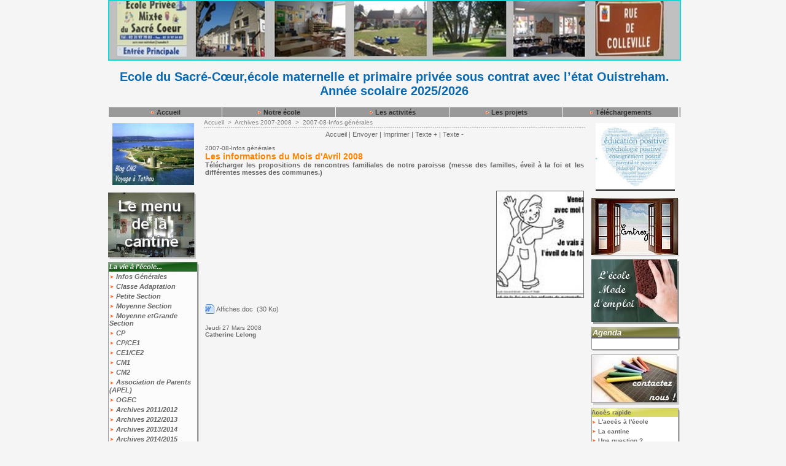

--- FILE ---
content_type: text/html; charset=UTF-8
request_url: https://www.sacrecoeur-ouistreham.com/Les-informations-du-Mois-d-Avril-2008_a258.html
body_size: 14322
content:
<!DOCTYPE html PUBLIC "-//W3C//DTD XHTML 1.0 Strict//EN" "http://www.w3.org/TR/xhtml1/DTD/xhtml1-strict.dtd">
<html xmlns="http://www.w3.org/1999/xhtml" xmlns:og="http://ogp.me/ns#"  xml:lang="fr" lang="fr">
<head>
<title>Les informations du Mois d'Avril 2008</title>
 
<meta http-equiv="Content-Type" content="text/html; Charset=UTF-8" />
<meta name="author" lang="fr" content="Catherine Lelong" />
<meta name="keywords" content="ecole, privée, primaire, maternelle, sacré, coeur, ouistreham, calvados, mer, élémentaire, 
scolarité,école,14" />
<meta name="description" content="Télécharger les propositions de rencontres familiales de notre paroisse (messe des familles, éveil à la foi et les différentes messes des communes.) " />

<meta name="geo.position" content="49.2833328;-0.25" />
<meta property="og:url" content="https://www.sacrecoeur-ouistreham.com/Les-informations-du-Mois-d-Avril-2008_a258.html" />
<meta name="image" property="og:image" content="https://www.sacrecoeur-ouistreham.com/photo/art/default/895263-1103422.jpg?v=1289507466" />
<meta property="og:type" content="article" />
<meta property="og:title" content="Les informations du Mois d'Avril 2008" />
<meta property="og:description" content="Télécharger les propositions de rencontres familiales de notre paroisse (messe des familles, éveil à la foi et les différentes messes des communes.)" />
<meta property="og:site_name" content="Ecole du Sacré Coeur - Ouistreham" />
<meta property="twitter:card" content="summary_large_image" />
<meta property="twitter:image" content="https://www.sacrecoeur-ouistreham.com/photo/art/default/895263-1103422.jpg?v=1289507466" />
<meta property="twitter:title" content="Les informations du Mois d'Avril 2008" />
<meta property="twitter:description" content="Télécharger les propositions de rencontres familiales de notre paroisse (messe des familles, éveil à la foi et les différentes messes des communes.)" />
<link rel="stylesheet" href="/var/style/style_1.css?v=1757587618" type="text/css" />
<link rel="stylesheet" href="/var/style/style.1208227.css?v=1389017600" type="text/css" />
<link rel="alternate" media="only screen and (max-width: 640px)" href="https://m.sacrecoeur-ouistreham.com/Les-informations-du-Mois-d-Avril-2008_a258.html" />
<link rel="canonical" href="https://www.sacrecoeur-ouistreham.com/Les-informations-du-Mois-d-Avril-2008_a258.html" />
<link rel="alternate" type="application/rss+xml" title="RSS" href="/xml/syndication.rss" />
<link rel="alternate" type="application/atom+xml" title="ATOM" href="/xml/atom.xml" />
<link rel="icon" href="/favicon.ico?v=1193810141" type="image/x-icon" />
<link rel="shortcut icon" href="/favicon.ico?v=1193810141" type="image/x-icon" />
 
<!-- Google file -->
<meta name="verify-v1" content="rQBljyDAh1zKI8liWExuexPA3PXaDkS4HMK8mKlp0tg=" />
<script src="/_public/js/jquery-1.8.3.min.js?v=1731587507" type="text/javascript"></script>
<script src="/_public/js/compress_fonctions.js?v=1731587507" type="text/javascript"></script>
<script type="text/javascript">
/*<![CDATA[*//*---->*/
selected_page = ['article', ''];
selected_page = ['article', '895263'];
var deploye1208248 = true;

function sfHover_1208248(id) {
	var func = 'hover';
	if ($('#css-responsive').length && parseInt($(window).width()) <= 800) { 
		func = 'click';
	}

	$('#' + id + ' li' + (func == 'click' ? ' > a' : '')).on(func, 
		function(e) { 
			var obj  = (func == 'click' ? $(this).parent('li') :  $(this));
			if (func == 'click') {
				$('#' + id + ' > li').each(function(index) { 
					if ($(this).attr('id') != obj.attr('id') && !$(this).find(obj).length) {
						$(this).find(' > ul:visible').each(function() { $(this).hide(); });
					}
				});
			}
			if(func == 'click' || e.type == 'mouseenter') { 
				if (obj.find('ul:first:hidden').length)	{
					sfHoverShow_1208248(obj); 
				} else if (func == 'click') {
					sfHoverHide_1208248(obj);
				}
				if (func == 'click' && obj.find('ul').length)	return false; 
			}
			else if (e.type == 'mouseleave') { sfHoverHide_1208248(obj); }
		}
	);
}
function sfHoverShow_1208248(obj) {
	obj.addClass('sfhover').css('z-index', 1000); obj.find('ul:first:hidden').each(function() { if ($(this).hasClass('lvl0')) $(this).show(); else $(this).show(); });
}
function sfHoverHide_1208248(obj) {
	obj.find('ul:visible').each(function() { if ($(this).hasClass('lvl0')) $(this).hide(); else $(this).hide();});
}
var deploye1208254 = true;

function sfHover_1208254(id) {
	var func = 'hover';
	if ($('#css-responsive').length && parseInt($(window).width()) <= 800) { 
		func = 'click';
	}

	$('#' + id + ' li' + (func == 'click' ? ' > a' : '')).on(func, 
		function(e) { 
			var obj  = (func == 'click' ? $(this).parent('li') :  $(this));
			if (func == 'click') {
				$('#' + id + ' > li').each(function(index) { 
					if ($(this).attr('id') != obj.attr('id') && !$(this).find(obj).length) {
						$(this).find(' > ul:visible').each(function() { $(this).hide(); });
					}
				});
			}
			if(func == 'click' || e.type == 'mouseenter') { 
				if (obj.find('ul:first:hidden').length)	{
					sfHoverShow_1208254(obj); 
				} else if (func == 'click') {
					sfHoverHide_1208254(obj);
				}
				if (func == 'click' && obj.find('ul').length)	return false; 
			}
			else if (e.type == 'mouseleave') { sfHoverHide_1208254(obj); }
		}
	);
}
function sfHoverShow_1208254(obj) {
	obj.addClass('sfhover').css('z-index', 1000); obj.find('ul:first:hidden').each(function() { if ($(this).hasClass('lvl0')) $(this).show(); else $(this).show(); });
}
function sfHoverHide_1208254(obj) {
	obj.find('ul:visible').each(function() { if ($(this).hasClass('lvl0')) $(this).hide(); else $(this).hide();});
}

 var GBRedirectionMode = 'IF_FOUND';
/*--*//*]]>*/

</script>
<style type="text/css">
.mod_1208227 img, .mod_1208227 embed, .mod_1208227 table {
	 max-width: 613px;
}

.mod_1208227 .mod_1208227_pub {
	 min-width: 615px;
}

.mod_1208227 .mod_1208227_pub .cel1 {
	 padding: 0;
}

.mod_1208227 .photo.left .mod_1208227_pub, .mod_1208227 .photo.right .mod_1208227_pub {
	 min-width: 307px; margin: 15px 10px;
}

.mod_1208227 .photo.left .mod_1208227_pub {
	 margin-left: 0;
}

.mod_1208227 .photo.right .mod_1208227_pub {
	 margin-right: 0;
}

.mod_1208227 .para_1103422 .photo {
	 position: relative;
}

</style>
</head>

<body class="mep1 home">
<div id="main">
<table id="main_table_inner" cellspacing="0">
<tr>
<td class="z_col0_td_inner z_td_colonne" colspan="3">
<div id="z_col0">
	 <div class="z_col0_inner">
		 <div class="inner">
<!-- ********************************************** ZONE TITRE ********************************************** -->

<!-- titre 1208208 -->
<div id="mod_1208208" class="mod_1208208 wm-module fullbackground "><div class="fullmod">
	 <div class="titre_image"><a href="https://www.sacrecoeur-ouistreham.com/"><img src="/photo/titre_1208208.jpg?v=1332943706" alt="Le site internet du Sacré Coeur" title="Le site internet du Sacré Coeur" class="image"/></a></div>
</div></div>
<div id="ecart_after_1208208" class="ecart_col0" style="display:none"><hr /></div>

<!-- slogan 1208210 -->
<div id="ecart_before_1208210" class="ecart_col0 " style="display:none"><hr /></div>
<div id="mod_1208210" class="mod_1208210 wm-module fullbackground "><div class="fullmod">
	 <div class="slogan">Ecole du Sacré-Cœur,école maternelle et primaire privée  sous contrat avec l’état Ouistreham. Année scolaire 2025/2026</div>
</div></div>

<div id="ecart_after_1208210" class="ecart_col0" style="display:none"><hr /></div>

<!-- menu_deployable 1208248 -->
<div id="ecart_before_1208248" class="ecart_col0 " style="display:none"><hr /></div>
<div id="mod_1208248" class="mod_1208248 module-menu_deployable wm-module fullbackground  colonne-a type-1 background-cell- " >
	 <div class="main_menu">
		 <ul id="menuliste_1208248">
			 <li data-link="home," class=" titre first" id="menuliste_1208248_1"><a href="https://www.sacrecoeur-ouistreham.com/" > <img class="image middle nomargin" src="https://www.sacrecoeur-ouistreham.com/_images/preset/puces/arrow1.gif?v=1732287501" alt=""  /> Accueil</a></li>
			 <li data-link="rien," class=" titre element void" id="menuliste_1208248_2"><a href="#" > <img class="image middle nomargin" src="https://www.sacrecoeur-ouistreham.com/_images/preset/puces/arrow1.gif?v=1732287501" alt=""  /> Notre école</a>
			 	 <ul class="lvl0 ">
					 <li data-link="article,751710" class=" stitre" ><a href="/L-ecole-du-Sacre-Coeur_a16.html" ><span class="fake-margin" style="display:none">&nbsp;</span> <img class="image middle nomargin" src="https://www.sacrecoeur-ouistreham.com/_images/preset/puces/arrow1.gif?v=1732287501" alt=""  /> L'école du Sacré-Coeur</a></li>
					 <li data-link="article,760182" class=" stitre" ><a href="/Le-reglement-interieur_a45.html" ><span class="fake-margin" style="display:none">&nbsp;</span> <img class="image middle nomargin" src="https://www.sacrecoeur-ouistreham.com/_images/preset/puces/arrow1.gif?v=1732287501" alt=""  /> Le règlement intérieur</a></li>
					 <li data-link="article,1024891" class=" stitre" ><a href="/Le-calendrier-2016-2017_a341.html" ><span class="fake-margin" style="display:none">&nbsp;</span> <img class="image middle nomargin" src="https://www.sacrecoeur-ouistreham.com/_images/preset/puces/arrow1.gif?v=1732287501" alt=""  /> Le calendrier</a></li>
					 <li data-link="article,752617" class=" stitre" ><a href="/Le-conseil-d-etablissement_a20.html" ><span class="fake-margin" style="display:none">&nbsp;</span> <img class="image middle nomargin" src="https://www.sacrecoeur-ouistreham.com/_images/preset/puces/arrow1.gif?v=1732287501" alt=""  /> le conseil d'établissement</a></li>
					 <li data-link="article,752621" class=" stitre" ><a href="/LE-PROJET-D-ETABLISSEMENT-de-l-Ecole-du-Sacre-Coeur_a21.html" ><span class="fake-margin" style="display:none">&nbsp;</span> <img class="image middle nomargin" src="https://www.sacrecoeur-ouistreham.com/_images/preset/puces/arrow1.gif?v=1732287501" alt=""  /> Le projet d'établissement</a></li>
					 <li data-link="article,759137" class=" stitre" ><a href="/Les-delegues_a36.html" ><span class="fake-margin" style="display:none">&nbsp;</span> <img class="image middle nomargin" src="https://www.sacrecoeur-ouistreham.com/_images/preset/puces/arrow1.gif?v=1732287501" alt=""  /> Les délégués</a></li>
					 <li data-link="article,882888" class=" stitre slast" ><a href="/Le-reseau-Cote-de-Nacre_a241.html" ><span class="fake-margin" style="display:none">&nbsp;</span> <img class="image middle nomargin" src="https://www.sacrecoeur-ouistreham.com/_images/preset/puces/arrow1.gif?v=1732287501" alt=""  /> Le réseau Côte de Nacre</a></li>
				 </ul>
			 </li>
			 <li data-link="article,759578" class=" titre" id="menuliste_1208248_3"><a href="/L-enseignement-d-une-langue-vivante_a38.html" > <img class="image middle nomargin" src="https://www.sacrecoeur-ouistreham.com/_images/preset/puces/arrow1.gif?v=1732287501" alt=""  /> Les activités</a>
			 	 <ul class="lvl0 ">
					 <li class="stitre responsive" style="display:none"><a href="/L-enseignement-d-une-langue-vivante_a38.html" ><span class="fake-margin" style="display:none">&nbsp;</span> <img class="image middle nomargin" src="https://www.sacrecoeur-ouistreham.com/_images/preset/puces/arrow1.gif?v=1732287501" alt=""  /> Les activités</a></li>
					 <li data-link="article,759578" class=" stitre" ><a href="/L-enseignement-d-une-langue-vivante_a38.html" ><span class="fake-margin" style="display:none">&nbsp;</span> <img class="image middle nomargin" src="https://www.sacrecoeur-ouistreham.com/_images/preset/puces/arrow1.gif?v=1732287501" alt=""  /> L'Anglais</a></li>
					 <li data-link="article,751678" class=" stitre" ><a href="/L-etude-du-soir_a14.html" ><span class="fake-margin" style="display:none">&nbsp;</span> <img class="image middle nomargin" src="https://www.sacrecoeur-ouistreham.com/_images/preset/puces/arrow1.gif?v=1732287501" alt=""  /> L'étude</a></li>
					 <li data-link="article,765827" class=" stitre slast" ><a href="/L-outil-informatique_a60.html" ><span class="fake-margin" style="display:none">&nbsp;</span> <img class="image middle nomargin" src="https://www.sacrecoeur-ouistreham.com/_images/preset/puces/arrow1.gif?v=1732287501" alt=""  /> L'informatique</a></li>
				 </ul>
			 </li>
			 <li data-link="rien," class=" titre element void" id="menuliste_1208248_4"><a href="#" > <img class="image middle nomargin" src="https://www.sacrecoeur-ouistreham.com/_images/preset/puces/arrow1.gif?v=1732287501" alt=""  /> Les projets</a>
			 	 <ul class="lvl0 ">
					 <li data-link="article,759601" class=" stitre" ><a href="/La-dictee-d-ELA_a43.html" ><span class="fake-margin" style="display:none">&nbsp;</span> <img class="image middle nomargin" src="https://www.sacrecoeur-ouistreham.com/_images/preset/puces/arrow1.gif?v=1732287501" alt=""  /> La dictée de E.L.A</a></li>
					 <li data-link="article,1595312" class=" stitre slast" ><a href="/Nettoyons-la-nature_a617.html" ><span class="fake-margin" style="display:none">&nbsp;</span> <img class="image middle nomargin" src="https://www.sacrecoeur-ouistreham.com/_images/preset/puces/arrow1.gif?v=1732287501" alt=""  /> Nettoyons la nature</a></li>
				 </ul>
			 </li>
			 <li data-link="telechargement,all" class=" titre last" id="menuliste_1208248_5"><a href="/downloads/" > <img class="image middle nomargin" src="https://www.sacrecoeur-ouistreham.com/_images/preset/puces/arrow1.gif?v=1732287501" alt=""  /> Téléchargements</a></li>
		 </ul>
	 <div class="break" style="_height:auto;"></div>
	 </div>
	 <div class="clear"></div>
	 <script type="text/javascript">sfHover_1208248('menuliste_1208248')</script>
</div>
<!-- ********************************************** FIN ZONE TITRE ****************************************** -->
		 </div>
	 </div>
</div>
</td>
</tr>

<tr class="tr_median">
<td class="z_col1_td_inner z_td_colonne before-main-colonne">
<!-- ********************************************** COLONNE 1 ********************************************** -->
<div id="z_col1" class="z_colonne">
	 <div class="z_col1_inner z_col_median">
		 <div class="inner">

<!-- lien_perso 19097706 -->
<div id="mod_19097706" class="mod_19097706 wm-module fullbackground  module-lien_perso">
	 <div class="texte">
		 <a href="/Tatihou-2019_r142.html" > <img src="/photo/mod-19097706.png?v=1497424931" class="image" alt="Tatihou-2019_r142.html" style="width:133px" /></a>
	 </div>
</div>
<div id="ecart_after_19097706" class="ecart_col1"><hr /></div>

<!-- lien_perso 1268613 -->
<div id="ecart_before_1268613" class="ecart_col1 responsive" style="display:none"><hr /></div>
<div id="mod_1268613" class="mod_1268613 wm-module fullbackground  module-lien_perso">
	 <div class="texte">
		 <a href="/Le-menu-de-la-semaine_a55.html" > <img src="/photo/mod-1268613.png?v=1299947912" class="image" alt="Le-menu-de-la-semaine_a55.html"  /></a>
	 </div>
</div>
<div id="ecart_after_1268613" class="ecart_col1"><hr /></div>

<!-- menu_deployable 1208254 -->
<div id="mod_1208254" class="mod_1208254 module-menu_deployable wm-module  colonne-c type- background-cell-oui bg-width" style="position: relative;">
	 <div class="entete retrait_entete_"><div class="fullmod">
		 <span>La vie à l'école...</span>
	 </div></div>
	 <ul id="menu_1208254">
		 <li data-link="rubrique,95379" class="cell titre first" id="menu_1208254_1"><a href="/Infos-generales_r5.html" > <img class="image middle nomargin" src="https://www.sacrecoeur-ouistreham.com/_images/preset/puces/arrow1.gif?v=1732287501" alt=""  /> Infos Générales</a></li>
		 <li data-link="rubrique,95085" class="cell titre" id="menu_1208254_2"><a href="/_r0.html" > <img class="image middle nomargin" src="https://www.sacrecoeur-ouistreham.com/_images/preset/puces/arrow1.gif?v=1732287501" alt=""  /> Classe Adaptation</a></li>
		 <li data-link="rubrique,95082" class="cell titre" id="menu_1208254_3"><a href="/PS-classe-de-Blandine-Leprovost-et-Marie_r1.html" > <img class="image middle nomargin" src="https://www.sacrecoeur-ouistreham.com/_images/preset/puces/arrow1.gif?v=1732287501" alt=""  />  Petite Section</a></li>
		 <li data-link="rubrique,95083" class="cell titre" id="menu_1208254_4"><a href="/MS-classe-de-Christelle-Manneheut-et-Alexandra_r2.html" > <img class="image middle nomargin" src="https://www.sacrecoeur-ouistreham.com/_images/preset/puces/arrow1.gif?v=1732287501" alt=""  /> Moyenne Section</a></li>
		 <li data-link="rubrique,95084" class="cell titre" id="menu_1208254_5"><a href="/MS-et-GS-de-Claire-Kahlouche-et-Isabelle_r3.html" > <img class="image middle nomargin" src="https://www.sacrecoeur-ouistreham.com/_images/preset/puces/arrow1.gif?v=1732287501" alt=""  />  Moyenne etGrande Section</a></li>
		 <li data-link="rubrique,95955" class="cell titre" id="menu_1208254_6"><a href="/CP-classe-de-Aurelie-Launay_r28.html" > <img class="image middle nomargin" src="https://www.sacrecoeur-ouistreham.com/_images/preset/puces/arrow1.gif?v=1732287501" alt=""  />   CP</a></li>
		 <li data-link="rubrique,95393" class="cell titre" id="menu_1208254_7"><a href="/CP-et-CE1-classe-de-Geraldine-Menant_r19.html" > <img class="image middle nomargin" src="https://www.sacrecoeur-ouistreham.com/_images/preset/puces/arrow1.gif?v=1732287501" alt=""  />  CP/CE1</a></li>
		 <li data-link="rubrique,95395" class="cell titre" id="menu_1208254_8"><a href="/CE1-et-CE2-de-Marie-Noelle-Garcia_r21.html" > <img class="image middle nomargin" src="https://www.sacrecoeur-ouistreham.com/_images/preset/puces/arrow1.gif?v=1732287501" alt=""  /> CE1/CE2</a></li>
		 <li data-link="rubrique,95394" class="cell titre" id="menu_1208254_9"><a href="/CM1-classe-de-Morgane-Bisson_r20.html" > <img class="image middle nomargin" src="https://www.sacrecoeur-ouistreham.com/_images/preset/puces/arrow1.gif?v=1732287501" alt=""  /> CM1</a></li>
		 <li data-link="rubrique,95396" class="cell titre" id="menu_1208254_10"><a href="/CM2-classe-de-Catherine-Lelong-et-Laetitia-Lorrain_r22.html" > <img class="image middle nomargin" src="https://www.sacrecoeur-ouistreham.com/_images/preset/puces/arrow1.gif?v=1732287501" alt=""  /> CM2</a></li>
		 <li data-link="rubrique,96131" class="cell titre" id="menu_1208254_11"><a href="/L-Association-de-Parents-APEL_r31.html" > <img class="image middle nomargin" src="https://www.sacrecoeur-ouistreham.com/_images/preset/puces/arrow1.gif?v=1732287501" alt=""  /> Association de Parents (APEL)</a></li>
		 <li data-link="rubrique,98007" class="cell titre" id="menu_1208254_12"><a href="/OGEC_r42.html" > <img class="image middle nomargin" src="https://www.sacrecoeur-ouistreham.com/_images/preset/puces/arrow1.gif?v=1732287501" alt=""  /> OGEC</a></li>
		 <li data-link="rubrique,391942" class="cell titre" id="menu_1208254_13"><a href="/Archives-2011-2012_r115.html" > <img class="image middle nomargin" src="https://www.sacrecoeur-ouistreham.com/_images/preset/puces/arrow1.gif?v=1732287501" alt=""  /> Archives 2011/2012</a></li>
		 <li data-link="rubrique,577091" class="cell titre" id="menu_1208254_14"><a href="/Archives-2012-2013_r131.html" > <img class="image middle nomargin" src="https://www.sacrecoeur-ouistreham.com/_images/preset/puces/arrow1.gif?v=1732287501" alt=""  /> Archives 2012/2013</a></li>
		 <li data-link="rubrique,577131" class="cell titre" id="menu_1208254_15"><a href="/Archives-2013-2014_r132.html" > <img class="image middle nomargin" src="https://www.sacrecoeur-ouistreham.com/_images/preset/puces/arrow1.gif?v=1732287501" alt=""  /> Archives 2013/2014</a></li>
		 <li data-link="rubrique,739118" class="cell titre" id="menu_1208254_16"><a href="/Archives-2014-2015_r134.html" > <img class="image middle nomargin" src="https://www.sacrecoeur-ouistreham.com/_images/preset/puces/arrow1.gif?v=1732287501" alt=""  /> Archives 2014/2015</a></li>
		 <li data-link="rubrique,1008303" class="cell titre" id="menu_1208254_17"><a href="/Archives-2015-2016_r136.html" > <img class="image middle nomargin" src="https://www.sacrecoeur-ouistreham.com/_images/preset/puces/arrow1.gif?v=1732287501" alt=""  /> Archives 2015/2016</a></li>
		 <li data-link="rubrique,2140084" class="cell titre" id="menu_1208254_18"><a href="/Archives-2016-2017_r138.html" > <img class="image middle nomargin" src="https://www.sacrecoeur-ouistreham.com/_images/preset/puces/arrow1.gif?v=1732287501" alt=""  /> Archives 2016.2017</a></li>
		 <li data-link="rubrique,95379" class="cell titre" id="menu_1208254_19"><a href="/Infos-generales_r5.html" > <img class="image middle nomargin" src="https://www.sacrecoeur-ouistreham.com/_images/preset/puces/arrow1.gif?v=1732287501" alt=""  /> Archives 2017.2018</a></li>
		 <li data-link="rubrique,95379" class="cell titre" id="menu_1208254_20"><a href="/Infos-generales_r5.html" > <img class="image middle nomargin" src="https://www.sacrecoeur-ouistreham.com/_images/preset/puces/arrow1.gif?v=1732287501" alt=""  /> archives 2018.2019</a></li>
		 <li data-link="rubrique,95379" class="cell titre" id="menu_1208254_21"><a href="/Infos-generales_r5.html" > <img class="image middle nomargin" src="https://www.sacrecoeur-ouistreham.com/_images/preset/puces/arrow1.gif?v=1732287501" alt=""  /> archives 2019.2020</a></li>
		 <li data-link="rubrique,95379" class="cell titre" id="menu_1208254_22"><a href="/Infos-generales_r5.html" > <img class="image middle nomargin" src="https://www.sacrecoeur-ouistreham.com/_images/preset/puces/arrow1.gif?v=1732287501" alt=""  /> Archives 2019.2020</a></li>
		 <li data-link="rubrique,10345104" class="cell titre" id="menu_1208254_23"><a href="/Archives-2021-2022_r147.html" > <img class="image middle nomargin" src="https://www.sacrecoeur-ouistreham.com/_images/preset/puces/arrow1.gif?v=1732287501" alt=""  /> Archives 2021.2022</a></li>
		 <li data-link="rubrique,95379" class="cell titre" id="menu_1208254_24"><a href="/Infos-generales_r5.html" > <img class="image middle nomargin" src="https://www.sacrecoeur-ouistreham.com/_images/preset/puces/arrow1.gif?v=1732287501" alt=""  /> Archives 2022.2023</a></li>
		 <li data-link="rubrique,95379" class="cell titre" id="menu_1208254_25"><a href="/Infos-generales_r5.html" > <img class="image middle nomargin" src="https://www.sacrecoeur-ouistreham.com/_images/preset/puces/arrow1.gif?v=1732287501" alt=""  /> Archives 2023.2024</a></li>
		 <li data-link="rubrique,95379" class="cell titre last" id="menu_1208254_26"><a href="/Infos-generales_r5.html" > <img class="image middle nomargin" src="https://www.sacrecoeur-ouistreham.com/_images/preset/puces/arrow1.gif?v=1732287501" alt=""  /> archives 2024 2025</a></li>
	 </ul>
	 <script type="text/javascript">sfHover_1208254('menu_1208254')</script>
	 <div class="pied">
		 <img width="100%" height="100%" src="https://www.sacrecoeur-ouistreham.com/photo/pied-1208254.png?v=1321896398" alt="" />
	 </div>
</div>
<div id="ecart_after_1208254" class="ecart_col1"><hr /></div>

<!-- xml 1208207 -->
<div id="mod_1208207" class="mod_1208207 wm-module  module-xml">
	 <div class="entete"><div class="fullmod">
		 <span> Les derniers  commentaires</span>
	 </div></div>
	 <ul class="xml">
		 <li class="cel1 first">
			 <h3 class="titre">
					 <img class="image middle nomargin" src="https://www.sacrecoeur-ouistreham.com/_images/preset/puces/arrow1.gif?v=1732287501" alt=""  /> 
				 <a href="https://www.sacrecoeur-ouistreham.com/Cuisinons-les-couleurs-et-photographions-en-PS-MS_a3607.html?com#com_7814272"  target="_blank">
					 Cuisinons les couleurs et photographions en PS MS
				 </a>
			 </h3>
			 <div class="texte">
				 <a href="https://www.sacrecoeur-ouistreham.com/Cuisinons-les-couleurs-et-photographions-en-PS-MS_a3607.html?com#com_7814272"  target="_blank">Bravo c'est super! Je suis curieux de voir les photos :-)				 
				    				 
				    				 
				    				 
				    Merci!				 
				    				 
				    				 
				    				 
				    Florent Tanet</a>
			 </div>
<div class="date">
01/12/2021 20:55 - <span class="auteur">Florent Tanet</span></div>
		 </li>
		 <li class="cel2">
			 <h3 class="titre">
					 <img class="image middle nomargin" src="https://www.sacrecoeur-ouistreham.com/_images/preset/puces/arrow1.gif?v=1732287501" alt=""  /> 
				 <a href="https://www.sacrecoeur-ouistreham.com/Cuisinons-les-couleurs-et-photographions-en-PS-MS_a3607.html?com#com_7767978"  target="_blank">
					 Cuisinons les couleurs et photographions en PS MS
				 </a>
			 </h3>
			 <div class="texte">
				 <a href="https://www.sacrecoeur-ouistreham.com/Cuisinons-les-couleurs-et-photographions-en-PS-MS_a3607.html?com#com_7767978"  target="_blank">Bravo aux élèves :-) C'est super de découvrir cet atelier!				 
				    				 
				    Je suis maintenant curieux de découvrir leurs photos!...</a>
			 </div>
<div class="date">
01/11/2021 21:32 - <span class="auteur">Florent Tanet</span></div>
		 </li>
		 <li class="cel1">
			 <h3 class="titre">
					 <img class="image middle nomargin" src="https://www.sacrecoeur-ouistreham.com/_images/preset/puces/arrow1.gif?v=1732287501" alt=""  /> 
				 <a href="https://www.sacrecoeur-ouistreham.com/Carnaval-a-l-ecole_a3530.html?com#com_7506033"  target="_blank">
					 Carnaval à l'école
				 </a>
			 </h3>
			 <div class="texte">
				 <a href="https://www.sacrecoeur-ouistreham.com/Carnaval-a-l-ecole_a3530.html?com#com_7506033"  target="_blank">Coucou les camarades, 				 
				    				 
				    De beaux déguisements, j ai du mal à reconnaître tout le monde ! 				 
				    				 
				    Je vous embrasse 				 
				    				 
				    Lény</a>
			 </div>
<div class="date">
16/02/2021 21:01 - <span class="auteur">Lény Marzolini </span></div>
		 </li>
		 <li class="cel2">
			 <h3 class="titre">
					 <img class="image middle nomargin" src="https://www.sacrecoeur-ouistreham.com/_images/preset/puces/arrow1.gif?v=1732287501" alt=""  /> 
				 <a href="https://www.sacrecoeur-ouistreham.com/Tombola-de-Noel_a3482.html?com#com_7423259"  target="_blank">
					 Tombola de Noël
				 </a>
			 </h3>
			 <div class="texte">
				 <a href="https://www.sacrecoeur-ouistreham.com/Tombola-de-Noel_a3482.html?com#com_7423259"  target="_blank">Bonjour, je souhaiterais avoir une nouvelle feuille concernant la tombola de Noël. 				 
				    				 
				    Je suis la maman de Kyméo en moyenne section. 				 
				    				 
				    Merci pa...</a>
			 </div>
<div class="date">
26/11/2020 19:05 - <span class="auteur">Lecarpentier</span></div>
		 </li>
		 <li class="cel1">
			 <h3 class="titre">
					 <img class="image middle nomargin" src="https://www.sacrecoeur-ouistreham.com/_images/preset/puces/arrow1.gif?v=1732287501" alt=""  /> 
				 <a href="https://www.sacrecoeur-ouistreham.com/Tous-en-course-en-CE1_a3442.html?com#com_7363110"  target="_blank">
					 Tous en course en CE1!
				 </a>
			 </h3>
			 <div class="texte">
				 <a href="https://www.sacrecoeur-ouistreham.com/Tous-en-course-en-CE1_a3442.html?com#com_7363110"  target="_blank">Merci pour les photos!</a>
			 </div>
<div class="date">
28/09/2020 09:11 - <span class="auteur">Royer</span></div>
		 </li>
		 <li class="cel2">
			 <h3 class="titre">
					 <img class="image middle nomargin" src="https://www.sacrecoeur-ouistreham.com/_images/preset/puces/arrow1.gif?v=1732287501" alt=""  /> 
				 <a href="https://www.sacrecoeur-ouistreham.com/Animation-a-l-hopital-des-nounours_a3391.html?com#com_7103918"  target="_blank">
					 Animation à l'hôpital des nounours
				 </a>
			 </h3>
			 <div class="texte">
				 <a href="https://www.sacrecoeur-ouistreham.com/Animation-a-l-hopital-des-nounours_a3391.html?com#com_7103918"  target="_blank">Dommage trop compresser !!! Peu pas agrandir!!</a>
			 </div>
<div class="date">
05/02/2020 22:03 - <span class="auteur">Doudoux</span></div>
		 </li>
		 <li class="cel1">
			 <h3 class="titre">
					 <img class="image middle nomargin" src="https://www.sacrecoeur-ouistreham.com/_images/preset/puces/arrow1.gif?v=1732287501" alt=""  /> 
				 <a href="https://www.sacrecoeur-ouistreham.com/Animation-a-l-hopital-des-nounours_a3391.html?com#com_7103915"  target="_blank">
					 Animation à l'hôpital des nounours
				 </a>
			 </h3>
			 <div class="texte">
				 <a href="https://www.sacrecoeur-ouistreham.com/Animation-a-l-hopital-des-nounours_a3391.html?com#com_7103915"  target="_blank">Pas d autres photos?!</a>
			 </div>
<div class="date">
05/02/2020 21:57 - <span class="auteur">Doudouxx</span></div>
		 </li>
		 <li class="cel2">
			 <h3 class="titre">
					 <img class="image middle nomargin" src="https://www.sacrecoeur-ouistreham.com/_images/preset/puces/arrow1.gif?v=1732287501" alt=""  /> 
				 <a href="https://www.sacrecoeur-ouistreham.com/J-aime-la-galette_a3385.html?com#com_7097401"  target="_blank">
					 "J'aime la galette..."
				 </a>
			 </h3>
			 <div class="texte">
				 <a href="https://www.sacrecoeur-ouistreham.com/J-aime-la-galette_a3385.html?com#com_7097401"  target="_blank">Merci Agnès et toutes les enseignantes pour ces activités que vous faites faire à nos enfants et qui contribuent à leur épanouissement à l'école!!! Je suis toujours très friande des photos que vou...</a>
			 </div>
<div class="date">
30/01/2020 15:14 - <span class="auteur">Rousselet</span></div>
		 </li>
		 <li class="cel1">
			 <h3 class="titre">
					 <img class="image middle nomargin" src="https://www.sacrecoeur-ouistreham.com/_images/preset/puces/arrow1.gif?v=1732287501" alt=""  /> 
				 <a href="https://www.sacrecoeur-ouistreham.com/Sensibilisation-au-yoga_a3355.html?com#com_7079611"  target="_blank">
					 Sensibilisation au yoga...
				 </a>
			 </h3>
			 <div class="texte">
				 <a href="https://www.sacrecoeur-ouistreham.com/Sensibilisation-au-yoga_a3355.html?com#com_7079611"  target="_blank">super !</a>
			 </div>
<div class="date">
10/01/2020 21:27 - <span class="auteur">modus</span></div>
		 </li>
		 <li class="cel2">
			 <h3 class="titre">
					 <img class="image middle nomargin" src="https://www.sacrecoeur-ouistreham.com/_images/preset/puces/arrow1.gif?v=1732287501" alt=""  /> 
				 <a href="https://www.sacrecoeur-ouistreham.com/A-la-decouverte-de-la-ferme-_a3220.html?com#com_6823009"  target="_blank">
					 A la découverte de la ferme !
				 </a>
			 </h3>
			 <div class="texte">
				 <a href="https://www.sacrecoeur-ouistreham.com/A-la-decouverte-de-la-ferme-_a3220.html?com#com_6823009"  target="_blank">Célian a énormément apprécié cette journée. Il nous a encore parlé des engins agricoles aujourd'hui...				 
				    				 
				    Merci à vous🌼</a>
			 </div>
<div class="date">
06/04/2019 23:29 - <span class="auteur">Figard-Legrain</span></div>
		 </li>
		 <li class="cel1">
			 <h3 class="titre">
					 <img class="image middle nomargin" src="https://www.sacrecoeur-ouistreham.com/_images/preset/puces/arrow1.gif?v=1732287501" alt=""  /> 
				 <a href="https://www.sacrecoeur-ouistreham.com/Petite-gymnastique_a3218.html?com#com_6823005"  target="_blank">
					 Petite gymnastique ...
				 </a>
			 </h3>
			 <div class="texte">
				 <a href="https://www.sacrecoeur-ouistreham.com/Petite-gymnastique_a3218.html?com#com_6823005"  target="_blank">Merci pour cette jolie séance de gymnastique.				 
				    				 
				    Les parents de Célian.</a>
			 </div>
<div class="date">
06/04/2019 23:25 - <span class="auteur">Figard-Legrain</span></div>
		 </li>
		 <li class="cel2">
			 <h3 class="titre">
					 <img class="image middle nomargin" src="https://www.sacrecoeur-ouistreham.com/_images/preset/puces/arrow1.gif?v=1732287501" alt=""  /> 
				 <a href="https://www.sacrecoeur-ouistreham.com/Retour-vendredi-8-mars-a-18h-a-l-ecole_a3208.html?com#com_6795029"  target="_blank">
					 Retour vendredi 8 mars à 18h à l’ecole
				 </a>
			 </h3>
			 <div class="texte">
				 <a href="https://www.sacrecoeur-ouistreham.com/Retour-vendredi-8-mars-a-18h-a-l-ecole_a3208.html?com#com_6795029"  target="_blank">Profitez bien de votre dernière journée. A ce soir.				 
				    				 
				    Un gros bisou à Camille.</a>
			 </div>
<div class="date">
08/03/2019 07:32 - <span class="auteur">Valdaperez</span></div>
		 </li>
		 <li class="cel1">
			 <h3 class="titre">
					 <img class="image middle nomargin" src="https://www.sacrecoeur-ouistreham.com/_images/preset/puces/arrow1.gif?v=1732287501" alt=""  /> 
				 <a href="https://www.sacrecoeur-ouistreham.com/Apres-midi-du-second-jour_a3207.html?com#com_6794742"  target="_blank">
					 Après-midi du second jour
				 </a>
			 </h3>
			 <div class="texte">
				 <a href="https://www.sacrecoeur-ouistreham.com/Apres-midi-du-second-jour_a3207.html?com#com_6794742"  target="_blank">Profitez bien, bonne veillée et à demain. Bisous à Marina</a>
			 </div>
<div class="date">
07/03/2019 23:17 - <span class="auteur">Haritiana Deverly</span></div>
		 </li>
		 <li class="cel2">
			 <h3 class="titre">
					 <img class="image middle nomargin" src="https://www.sacrecoeur-ouistreham.com/_images/preset/puces/arrow1.gif?v=1732287501" alt=""  /> 
				 <a href="https://www.sacrecoeur-ouistreham.com/Retour-vendredi-8-mars-a-18h-a-l-ecole_a3208.html?com#com_6794739"  target="_blank">
					 Retour vendredi 8 mars à 18h à l’ecole
				 </a>
			 </h3>
			 <div class="texte">
				 <a href="https://www.sacrecoeur-ouistreham.com/Retour-vendredi-8-mars-a-18h-a-l-ecole_a3208.html?com#com_6794739"  target="_blank">Ciel bleu et bonne humeur, super ces photos.				 
				    				 
				    Profitez bien de votre dernière journée.				 
				    				 
				    Gros bisou à Axel.				 
				    				 
				    Famill...</a>
			 </div>
<div class="date">
07/03/2019 23:06 - <span class="auteur">PREVOST</span></div>
		 </li>
		 <li class="cel1">
			 <h3 class="titre">
					 <img class="image middle nomargin" src="https://www.sacrecoeur-ouistreham.com/_images/preset/puces/arrow1.gif?v=1732287501" alt=""  /> 
				 <a href="https://www.sacrecoeur-ouistreham.com/Apres-midi-du-second-jour_a3207.html?com#com_6794708"  target="_blank">
					 Après-midi du second jour
				 </a>
			 </h3>
			 <div class="texte">
				 <a href="https://www.sacrecoeur-ouistreham.com/Apres-midi-du-second-jour_a3207.html?com#com_6794708"  target="_blank">Profitez bien de votre veillée à la tour				 
				    				 
				    A demain				 
				    				 
				    Bisous à Juliette</a>
			 </div>
<div class="date">
07/03/2019 21:52 - <span class="auteur">Famille Chevalier</span></div>
		 </li>
		 <li class="cel2">
			 <h3 class="titre">
					 <img class="image middle nomargin" src="https://www.sacrecoeur-ouistreham.com/_images/preset/puces/arrow1.gif?v=1732287501" alt=""  /> 
				 <a href="https://www.sacrecoeur-ouistreham.com/Apres-midi-du-second-jour_a3207.html?com#com_6794648"  target="_blank">
					 Après-midi du second jour
				 </a>
			 </h3>
			 <div class="texte">
				 <a href="https://www.sacrecoeur-ouistreham.com/Apres-midi-du-second-jour_a3207.html?com#com_6794648"  target="_blank">Que d'aventures !!! Profitez bien tous de ce périple !				 
				    				 
				    Merci pour toutes ces nouvelles et ces photos.				 
				    				 
				    Un gros bisou à Camille</a>
			 </div>
<div class="date">
07/03/2019 20:39 - <span class="auteur">landry</span></div>
		 </li>
		 <li class="cel1">
			 <h3 class="titre">
					 <img class="image middle nomargin" src="https://www.sacrecoeur-ouistreham.com/_images/preset/puces/arrow1.gif?v=1732287501" alt=""  /> 
				 <a href="https://www.sacrecoeur-ouistreham.com/Apres-midi-du-second-jour_a3207.html?com#com_6794595"  target="_blank">
					 Après-midi du second jour
				 </a>
			 </h3>
			 <div class="texte">
				 <a href="https://www.sacrecoeur-ouistreham.com/Apres-midi-du-second-jour_a3207.html?com#com_6794595"  target="_blank">Ça a l’air passionnant ! 				 
				    				 
				    Gros bisous Mel 				 
				    				 
				    On pense fort à toi et à toute la petite bande</a>
			 </div>
<div class="date">
07/03/2019 19:30 - <span class="auteur">Elie surbled</span></div>
		 </li>
		 <li class="cel2">
			 <h3 class="titre">
					 <img class="image middle nomargin" src="https://www.sacrecoeur-ouistreham.com/_images/preset/puces/arrow1.gif?v=1732287501" alt=""  /> 
				 <a href="https://www.sacrecoeur-ouistreham.com/Apres-midi-du-second-jour_a3207.html?com#com_6794572"  target="_blank">
					 Après-midi du second jour
				 </a>
			 </h3>
			 <div class="texte">
				 <a href="https://www.sacrecoeur-ouistreham.com/Apres-midi-du-second-jour_a3207.html?com#com_6794572"  target="_blank">Super journée remplie de découvertes ! Vous allez avoir plein de choses à nous raconter ! Bonne veillée et bisous à Elena</a>
			 </div>
<div class="date">
07/03/2019 18:59 - <span class="auteur">PAUL PROCOPIOU</span></div>
		 </li>
		 <li class="cel1">
			 <h3 class="titre">
					 <img class="image middle nomargin" src="https://www.sacrecoeur-ouistreham.com/_images/preset/puces/arrow1.gif?v=1732287501" alt=""  /> 
				 <a href="https://www.sacrecoeur-ouistreham.com/Premiere-nuit-sur-l-ile_a3205.html?com#com_6794137"  target="_blank">
					 Première nuit sur l’ile
				 </a>
			 </h3>
			 <div class="texte">
				 <a href="https://www.sacrecoeur-ouistreham.com/Premiere-nuit-sur-l-ile_a3205.html?com#com_6794137"  target="_blank">Nous en profitons également pour faire un gros bisou à Jules! Bonne journée</a>
			 </div>
<div class="date">
07/03/2019 10:41 - <span class="auteur">Famille Pannier</span></div>
		 </li>
		 <li class="cel2 last">
			 <h3 class="titre">
					 <img class="image middle nomargin" src="https://www.sacrecoeur-ouistreham.com/_images/preset/puces/arrow1.gif?v=1732287501" alt=""  /> 
				 <a href="https://www.sacrecoeur-ouistreham.com/Premiere-nuit-sur-l-ile_a3205.html?com#com_6794017"  target="_blank">
					 Première nuit sur l’ile
				 </a>
			 </h3>
			 <div class="texte">
				 <a href="https://www.sacrecoeur-ouistreham.com/Premiere-nuit-sur-l-ile_a3205.html?com#com_6794017"  target="_blank">Merci pour toutes ces agréables nouvelles. Nous espérons encore de belles photos aujourd'hui et souhaitons une très bonne journée à toute la troupe. Un gros bisous à Rose.</a>
			 </div>
<div class="date">
07/03/2019 09:08 - <span class="auteur">Famille Goubaux</span></div>
		 </li>
	 </ul>
	 <div class="pied">
		 <img width="100%" height="100%" src="https://www.sacrecoeur-ouistreham.com/photo/pied-1208207.png?v=1321896054" alt="" />
	 </div>
</div>
<div id="ecart_after_1208207" class="ecart_col1"><hr /></div>

<!-- newsletter 8938680 -->
<div id="ecart_before_8938680" class="ecart_col1 responsive" style="display:none"><hr /></div>
<div id="mod_8938680" class="mod_8938680 wm-module fullbackground  module-newsletter">
	 <div class="entete"><div class="fullmod">
		 <span>Inscription à la newsletter</span>
	 </div></div>
	 <form action="/newsletter/" method="post" id="form_newsletter_8938680">
		 <div class="cel1 nowrap">
			 <input type="hidden" name="subaction" value="add" />
<input type="hidden" name="html_texte" value="html" />
			 <div class="inputs">
				 <span>
					<input type="text" style="width:37px" class="button hiddeninput" id="email_8938680_safe" name="email_safe" onfocus="$(this).hide(); $('#email_8938680').show(); $('#email_8938680').focus()"  value="" />
<input type="text" style="display:none;width:37px" id="email_8938680" class="button realinput" name="email" onblur="if (this.value == '') {$(this).hide(); $('#email_8938680_safe').show();}"  value="" />
				</span>
				<span>
<input type="submit" value="OK" class="button2" />				</span>
			 </div>
		 </div>
	 </form>
<script type='text/javascript'>make_print_object("8938680", "12876", "form_newsletter_8938680");
</script>
</div>
<div id="ecart_after_8938680" class="ecart_col1"><hr /></div>

<!-- menu_static 16593184 -->
<div id="ecart_before_16593184" class="ecart_col1 responsive" style="display:none"><hr /></div>
<div id="mod_16593184" class="mod_16593184 wm-module fullbackground  menu_static colonne-c background-cell-oui ">
	 <ul class="menu">
	 </ul>
</div>
<div id="ecart_after_16593184" class="ecart_col1"><hr /></div>

<!-- newsletter 18319072 -->
<div id="ecart_before_18319072" class="ecart_col1 responsive" style="display:none"><hr /></div>
<div id="mod_18319072" class="mod_18319072 wm-module fullbackground  module-newsletter">
	 <div class="entete"><div class="fullmod">
		 <span>Inscription à la newsletter</span>
	 </div></div>
	 <form action="/newsletter/" method="post" id="form_newsletter_18319072">
		 <div class="cel1 nowrap">
			 <input type="hidden" name="subaction" value="add" />
<input type="hidden" name="html_texte" value="html" />
			 <div class="inputs">
				 <span>
					<input type="text" style="width:37px" class="button hiddeninput" id="email_18319072_safe" name="email_safe" onfocus="$(this).hide(); $('#email_18319072').show(); $('#email_18319072').focus()"  value="" />
<input type="text" style="display:none;width:37px" id="email_18319072" class="button realinput" name="email" onblur="if (this.value == '') {$(this).hide(); $('#email_18319072_safe').show();}"  value="" />
				</span>
				<span>
<input type="submit" value="OK" class="button2" />				</span>
			 </div>
		 </div>
	 </form>
<script type='text/javascript'>make_print_object("18319072", "12876", "form_newsletter_18319072");
</script>
</div>
<div id="ecart_after_18319072" class="ecart_col1"><hr /></div>

<!-- barre_outils 24187106 -->
<div id="ecart_before_24187106" class="ecart_col1 responsive" style="display:none"><hr /></div>
<div id="mod_24187106" class="mod_24187106 wm-module fullbackground  module-barre_outils"><div class="fullmod">
	 <ul class="menu" >
		 <li class="id1 cel1 bouton">
			 <a data-link="home,all" href="https://www.sacrecoeur-ouistreham.com/">			 <img class="image middle nomargin" src="https://www.sacrecoeur-ouistreham.com/_images/preset/puces/arrow58.png?v=1732287502" alt=""  /> 
Accueil</a>
		 </li>
		 <li class="id2 cel2 bouton">
			 <a data-link="galerie,all" href="/photos/">			 <img class="image middle nomargin" src="https://www.sacrecoeur-ouistreham.com/_images/preset/puces/arrow58.png?v=1732287502" alt=""  /> 
Galerie</a>
		 </li>
		 <li class="id3 cel1 bouton">
			 <a data-link="telechargement,all" href="/downloads/">			 <img class="image middle nomargin" src="https://www.sacrecoeur-ouistreham.com/_images/preset/puces/arrow58.png?v=1732287502" alt=""  /> 
Téléchargements</a>
		 </li>
		 <li class="id4 cel2 bouton">
			 <a data-link="forum,all" href="/forum/">			 <img class="image middle nomargin" src="https://www.sacrecoeur-ouistreham.com/_images/preset/puces/arrow58.png?v=1732287502" alt=""  /> 
Forum</a>
		 </li>
		 <li class="id5 cel1 bouton">
			 <a data-link="annuaire,all" href="/links/">			 <img class="image middle nomargin" src="https://www.sacrecoeur-ouistreham.com/_images/preset/puces/arrow58.png?v=1732287502" alt=""  /> 
Liens</a>
		 </li>
	 </ul>
</div></div>
<div id="ecart_after_24187106" class="ecart_col1"><hr /></div>

<!-- breve 58736275 -->
<div id="mod_58736275" class="mod_58736275 wm-module fullbackground module-responsive  module-breve">
	 <div class="breve">
		 <div class="cel1">
			 <div class="date">
				 01/06/2008
				  19:21
			 </div>
			 <h3 class="titre">Le recit policier</h3>
			 <div class="clear">
				 <div class="texte">
					 Avant de replonger dans les contes du Roi Arthur, nous allons terminer cette semaine l'écriture de notre roman policier. Il faudra corriger nos erreurs d'orthographe et améliorer certains passages en respectant la grille de relecture suivante :					 <br />
					 					 <br />
					 					 <br />
					 					 <br />
					 	Premier jet					 <br />
					 		Au départ il y a une énigme à résoudre : qui a commis un vol ? qui a commis un meurtre ?					 <br />
					 		Il y a une enquête					 <br />
					 		Il y a des indices puis des preuves					 <br />
					 		Il y a un interrogatoire					 <br />
					 		Les faits paraissent réels					 <br />
					 		Le coupable est démasqué et je connais son mobile: j’ai fini mon roman policier					 <br />
					 		J’ai crée une ambiance de mystère : pluie, journée sombre....					 <br />
					 		J’ai utilisé les mots de vocabulaire précis					 <br />
					 		J’ai fait attention aux accords sujet verbe					 <br />
					 		J’ai fait attention aux accords noms adjectifs					 <br />
					 		Mes idées sont originales					 <br />
					 		J’ai utilisé la ponctuation approprié cf dialogue guillemets, virgule, ...					 <br />
					 		Les idées s’enchaînent bien					 <br />
					 		J’ai décrit un personnage					 <br />
					 		Deuxième jet  					 <br />
					 J’ai amélioré des phrases    					 <br />
					 J’ai corrigé des erreurs d’orthographe					 <br />
					 J’ai écrit lisiblement					 <br />
					 J’ai utilisé le vocabulaire adéquat					 <br />
					 					 <br />
					 
				 </div>
			 </div>
			 <div class="auteur">Cécile Santier</div>
		 </div>
		 <div class="cel1">
			 <div class="date">
				 19/12/2007
				  12:22
			 </div>
			 <h3 class="titre">infromations: reunion vendredi  21 décembre</h3>
			 <div class="clear">
				 <div class="texte">
					 Une réunion d'infomations concernant le voyage scolaire des CM2 18h dans la classe. Mme Lelong et Mme Santier vous exposerons les modalités du projet et son coût. Vous pourrez poser vos questions. 
				 </div>
			 </div>
			 <div class="auteur">Cécile Santier</div>
		 </div>
		 <div class="cel1">
			 <div class="date">
				 19/12/2007
				  11:47
			 </div>
			 <h3 class="titre">Préparons Noel</h3>
			 <div class="clear">
				 <div class="texte">
					 C'est bientôt Noel. Nous préparons des photophores pour emporter chez nous.					 <br />
					 Mais Noel est aussi un moment pour penser aux autres et partager.					 <br />
					  Vendredi matrin nous irons voir les personnes agées de la maison de retraite et nous leur chanterons quelques airs connus.
				 </div>
			 </div>
			 <div class="auteur">Cécile Santier</div>
		 </div>
		 <div class="cel1">
			 <div class="date">
				 02/12/2007
				  18:44
			 </div>
			 <h3 class="titre">Titre</h3>
			 <div class="clear">
				 <div class="texte">
					 C'est bientot le marché de Noel!!					 <br />
					 Nous avons besoin de pots en verre pour fabriquer des photphore. N'hésitez pas!
				 </div>
			 </div>
			 <div class="auteur">Cécile Santier</div>
		 </div>
	 </div>
</div>
<div id="ecart_after_58736275" class="ecart_col1"><hr /></div>

<!-- barre_outils 58736356 -->
<div id="ecart_before_58736356" class="ecart_col1 responsive" style="display:none"><hr /></div>
<div id="mod_58736356" class="mod_58736356 wm-module fullbackground  module-barre_outils"><div class="fullmod">
	 <ul class="menu" >
		 <li class="id1 cel1 bouton">
			 <a data-link="home,all" href="https://www.sacrecoeur-ouistreham.com/">			 <img class="image middle nomargin" src="https://www.sacrecoeur-ouistreham.com/_images/preset/puces/arrow58.png?v=1732287502" alt=""  /> 
Accueil</a>
		 </li>
		 <li class="id2 cel2 bouton">
			 <a data-link="galerie,all" href="/photos/">			 <img class="image middle nomargin" src="https://www.sacrecoeur-ouistreham.com/_images/preset/puces/arrow58.png?v=1732287502" alt=""  /> 
Galerie</a>
		 </li>
		 <li class="id3 cel1 bouton">
			 <a data-link="telechargement,all" href="/downloads/">			 <img class="image middle nomargin" src="https://www.sacrecoeur-ouistreham.com/_images/preset/puces/arrow58.png?v=1732287502" alt=""  /> 
Téléchargements</a>
		 </li>
		 <li class="id4 cel2 bouton">
			 <a data-link="forum,all" href="/forum/">			 <img class="image middle nomargin" src="https://www.sacrecoeur-ouistreham.com/_images/preset/puces/arrow58.png?v=1732287502" alt=""  /> 
Forum</a>
		 </li>
		 <li class="id5 cel1 bouton">
			 <a data-link="annuaire,all" href="/links/">			 <img class="image middle nomargin" src="https://www.sacrecoeur-ouistreham.com/_images/preset/puces/arrow58.png?v=1732287502" alt=""  /> 
Liens</a>
		 </li>
	 </ul>
</div></div>
<div id="ecart_after_58736356" class="ecart_col1"><hr /></div>

<!-- rubriques 72713616 -->
<div id="ecart_before_72713616" class="ecart_col1 responsive" style="display:none"><hr /></div>
<div id="mod_72713616" class="mod_72713616 wm-module fullbackground  module-rubriques"><div class="fullmod">
	 <div class="entete"><div class="fullmod">
		 <span>Rubriques</span>
	 </div></div>
	 <div class="liste_rubriques" style="_width:100%;_position:relative;">
		 <div class="cel1 titre first">
			 <a href="/Infos-generales_r5.html">
				 Infos générales
			 </a>
		 </div>
		 <div class="cel1 titre ">
			 <a href="/PS-classe-de-Blandine-Leprovost-et-Marie_r1.html">
				 PS classe de Blandine Leprovost et Marie
			 </a>
		 </div>
		 <div class="cel1 titre ">
			 <a href="/MS-classe-de-Christelle-Manneheut-et-Alexandra_r2.html">
				  MS  classe de Christelle Manneheut et  Alexandra
			 </a>
		 </div>
		 <div class="cel1 titre ">
			 <a href="/MS-et-GS-de-Claire-Kahlouche-et-Isabelle_r3.html">
				 MS et GS de Claire Kahlouche et Isabelle
			 </a>
		 </div>
		 <div class="cel1 titre ">
			 <a href="/CP-classe-de-Aurelie-Launay_r28.html">
				 CP classe de  Aurélie Launay
			 </a>
		 </div>
		 <div class="cel1 titre ">
			 <a href="/CP-et-CE1-classe-de-Geraldine-Menant_r19.html">
				 CP et CE1    classe de Géraldine Menant 
			 </a>
		 </div>
		 <div class="cel1 titre ">
			 <a href="/CE1-et-CE2-de-Marie-Noelle-Garcia_r21.html">
				 CE1 et CE2 de Marie-Noëlle Garcia
			 </a>
		 </div>
		 <div class="cel1 titre ">
			 <a href="/CM1-classe-de-Morgane-Bisson_r20.html">
				 CM1 classe de Morgane Bisson
			 </a>
		 </div>
		 <div class="cel1 titre ">
			 <a href="/CM2-classe-de-Catherine-Lelong-et-Laetitia-Lorrain_r22.html">
				 CM2 classe de Catherine Lelong et Laëtitia Lorrain
			 </a>
		 </div>
		 <div class="cel1 titre ">
			 <a href="/L-Association-de-Parents-APEL_r31.html">
				 L'Association de Parents ( APEL)
			 </a>
		 </div>
		 <div class="cel1 titre ">
			 <a href="/La-paroisse_r43.html">
				 La paroisse
			 </a>
		 </div>
		 <div class="cel1 titre ">
			 <a href="/Le-sport_r24.html">
				 Le sport
			 </a>
		 </div>
		 <div class="cel1 titre ">
			 <a href="/Galerie-d-art_r26.html">
				 Galerie d'art
			 </a>
		 </div>
		 <div class="cel1 titre ">
			 <a href="/Notre-ecole_r29.html">
				 Notre école
			 </a>
		 </div>
		 <div class="cel1 titre ">
			 <a href="/Les-Arts-Plastiques_r30.html">
				 Les Arts Plastiques 
			 </a>
		 </div>
		 <div class="cel1 titre ">
			 <a href="/L-anglais_r33.html">
				 L'anglais
			 </a>
		 </div>
		 <div class="cel1 titre ">
			 <a href="/Ecole-mode-d-emploi_r37.html">
				 Ecole mode d'emploi
			 </a>
		 </div>
		 <div class="cel1 titre ">
			 <a href="/OGEC_r42.html">
				 OGEC
			 </a>
		 </div>
		 <div class="cel1 titre ">
			 <a href="/Le-conseil-d-etablissement_r45.html">
				 Le conseil d'établissement
			 </a>
		 </div>
		 <div class="cel1 titre ">
			 <a href="/Le-conseil-de-delegues_r46.html">
				 Le conseil de délégués
			 </a>
		 </div>
		 <div class="cel1 titre ">
			 <a href="/Le-coin-des-chansons_r47.html">
				 Le coin des chansons
			 </a>
		 </div>
		 <div class="cel1 titre ">
			 <a href="/Le-reseau-Cote-de-Nacre_r48.html">
				 Le réseau Côte de Nacre
			 </a>
		 </div>
		 <div class="cel1 titre ">
			 <a href="/Archives-2007-2008_r51.html">
				 Archives 2007-2008
			 </a>
		 </div>
		 <div class="cel1 titre ">
			 <a href="/Les-bons-mots-des-Maternelles_r63.html">
				 Les bons mots des Maternelles
			 </a>
		 </div>
		 <div class="cel1 titre ">
			 <a href="/Le-coin-des-anciens_r64.html">
				 Le coin des anciens
			 </a>
		 </div>
		 <div class="cel1 titre ">
			 <a href="/Voyage-a-Tatihou_r65.html">
				 Voyage à Tatihou
			 </a>
		 </div>
		 <div class="cel1 titre ">
			 <a href="/Archives-2008-2009_r67.html">
				 Archives 2008-2009
			 </a>
		 </div>
		 <div class="cel1 titre ">
			 <a href="/La-gazette-des-grands_r80.html">
				 La gazette des grands
			 </a>
		 </div>
		 <div class="cel1 titre ">
			 <a href="/Le-voyage-des-CM2_r82.html">
				 Le voyage des CM2
			 </a>
		 </div>
		 <div class="cel1 titre ">
			 <a href="/Archives-2009-2010_r83.html">
				 Archives 2009-2010
			 </a>
		 </div>
		 <div class="cel1 titre ">
			 <a href="/L-elevage-des-vers-a-soie_r98.html">
				 L'élevage des vers à soie
			 </a>
		 </div>
		 <div class="cel1 titre ">
			 <a href="/Le-blog-des-CP_r99.html">
				 Le blog des CP
			 </a>
		 </div>
		 <div class="cel1 titre ">
			 <a href="/Archives-2010-2011_r101.html">
				 Archives 2010-2011
			 </a>
		 </div>
		 <div class="cel1 titre ">
			 <a href="/Tatihou-2012_r114.html">
				 Tatihou 2012
			 </a>
		 </div>
		 <div class="cel1 titre ">
			 <a href="/Archives-2011-2012_r115.html">
				 Archives 2011/2012
			 </a>
		 </div>
		 <div class="cel1 titre ">
			 <a href="/Projet-Sciences-2012-2013_r126.html">
				 Projet Sciences 2012/2013
			 </a>
		 </div>
		 <div class="cel1 titre ">
			 <a href="/Tatihou-2013_r127.html">
				 Tatihou 2013
			 </a>
		 </div>
		 <div class="cel1 titre ">
			 <a href="/Blog-de-vacances_r128.html">
				 Blog de vacances
			 </a>
		 </div>
		 <div class="cel1 titre ">
			 <a href="/Voyage-des-CM1-2014_r129.html">
				 Voyage des CM1 2014
			 </a>
		 </div>
		 <div class="cel1 titre ">
			 <a href="/Tatihou-2014_r130.html">
				 Tatihou 2014
			 </a>
		 </div>
		 <div class="cel1 titre ">
			 <a href="/Archives-2012-2013_r131.html">
				 Archives 2012/2013
			 </a>
		 </div>
		 <div class="cel1 titre ">
			 <a href="/Archives-2013-2014_r132.html">
				 Archives 2013/2014
			 </a>
		 </div>
		 <div class="cel1 titre ">
			 <a href="/Archives-2014-2015_r134.html">
				 Archives 2014/2015
			 </a>
		 </div>
		 <div class="cel1 titre ">
			 <a href="/Tatihou-2016_r135.html">
				 Tatihou 2016
			 </a>
		 </div>
		 <div class="cel1 titre ">
			 <a href="/Archives-2015-2016_r136.html">
				 Archives 2015/2016
			 </a>
		 </div>
		 <div class="cel1 titre ">
			 <a href="/Tatihou-2017_r137.html">
				 Tatihou 2017
			 </a>
		 </div>
		 <div class="cel1 titre ">
			 <a href="/Archives-2016-2017_r138.html">
				 Archives 2016.2017
			 </a>
		 </div>
		 <div class="cel1 titre ">
			 <a href="/Toutes-a-l-ecole_r139.html">
				 Toutes à l'école .
			 </a>
		 </div>
		 <div class="cel1 titre ">
			 <a href="/Tatihou-2018_r140.html">
				 Tatihou 2018
			 </a>
		 </div>
		 <div class="cel1 titre ">
			 <a href="/Archives-2017-2018_r141.html">
				 Archives 2017.2018
			 </a>
		 </div>
		 <div class="cel1 titre ">
			 <a href="/Tatihou-2019_r142.html">
				 Tatihou 2019
			 </a>
		 </div>
		 <div class="cel1 titre ">
			 <a href="/archives-2018-2019_r143.html">
				 archives 2018.2019
			 </a>
		 </div>
		 <div class="cel1 titre ">
			 <a href="/Le-coin-des-echanges_r144.html">
				 Le coin des échanges
			 </a>
		 </div>
		 <div class="cel1 titre ">
			 <a href="/archives-2019-2020_r145.html">
				 archives 2019.2020
			 </a>
		 </div>
		 <div class="cel1 titre ">
			 <a href="/Archives-2019-2020_r146.html">
				 Archives 2019.2020
			 </a>
		 </div>
		 <div class="cel1 titre ">
			 <a href="/Archives-2021-2022_r147.html">
				 Archives 2021.2022
			 </a>
		 </div>
		 <div class="cel1 titre ">
			 <a href="/Archives-2022-2023_r148.html">
				 Archives 2022.2023
			 </a>
		 </div>
		 <div class="cel1 titre ">
			 <a href="/ARchives-2023-2024_r149.html">
				 ARchives 2023.2024
			 </a>
		 </div>
		 <div class="cel1 titre last">
			 <a href="/archives-2024-2025_r150.html">
				 archives 2024 2025
			 </a>
		 </div>
	 </div>
</div></div>
		 </div>
	 </div>
</div>
<!-- ********************************************** FIN COLONNE 1 ****************************************** -->
</td>
<td class="z_col2_td_inner z_td_colonne main-colonne">
<!-- ********************************************** COLONNE 2 ********************************************** -->
<div id="z_col2" class="z_colonne">
	 <div class="z_col2_inner z_col_median">
		 <div class="inner">
<div id="breads" class="breadcrump breadcrumbs">
	 <a href="https://www.sacrecoeur-ouistreham.com/">Accueil</a>
	 <span class="sepbread">&nbsp;&gt;&nbsp;</span>
	 <a href="/Archives-2007-2008_r51.html">Archives 2007-2008</a>
	 <span class="sepbread">&nbsp;&gt;&nbsp;</span>
	 <a href="/2007-08-Infos-generales_r52.html">2007-08-Infos générales</a>
	 <div class="clear separate"><hr /></div>
</div>
<div id="mod_1208227" class="mod_1208227 wm-module fullbackground  page2_article article-258">
	 <div class="cel1">
		 <div class="boutons_ligne" id="boutons">
<a href="https://www.sacrecoeur-ouistreham.com/">Accueil</a>			 <span> | </span>
<a rel="nofollow" href="/send/895263/">Envoyer</a>			 <span> | </span>
<a rel="nofollow" onclick="window.open(this.href,'_blank', 'width=600, height=800, scrollbars=yes, menubar=yes, resizable=yes');return false;" href="/Les-informations-du-Mois-d-Avril-2008_a258.html?print=1">Imprimer</a>			 <span> | </span>
<span class="pointer" onclick="javascript:setSize(10, 'access')">Texte +</span>			 <span> | </span>
<span class="pointer" onclick="javascript:setSize(-10, 'access')">Texte -</span>		 </div>
		 <div class="entete_liste">
			 <div class="access">2007-08-Infos générales</div>
		 </div>
		 <div class="titre">
			 <h1 class="access">
				 Les informations du Mois d'Avril 2008
			 </h1>
		 </div>
		 <div class="chapeau" style="">
			 <h3 class="access">
				 Télécharger les propositions de rencontres familiales de notre paroisse (messe des familles, éveil à la foi et les différentes messes des communes.)
			 </h3>
		 </div>
		 <br class="texte clear" />
	 <div class="entry-content instapaper_body">
		 <br id="sep_para_1" class="sep_para access"/>
		 <div id="para_1" class="para_1103422 resize" style="">
			 <div class="photo shadow right">
				 <img class=""  src="https://www.sacrecoeur-ouistreham.com/photo/art/default/895263-1103422.jpg?v=1289507466" alt="Les informations du Mois d'Avril 2008" title="Les informations du Mois d'Avril 2008"  />
			 </div>
			 <div class="texte">
				 <div class="access firstletter">
					 
				 </div>
			 </div>
			 <div class="clear"></div>
		 </div>
	 </div>
		 <div class="pj">
			 <img src="https://www.sacrecoeur-ouistreham.com/_images/ext/icon_doc.gif" alt="Affiches_895263.doc" class="image" />
			 <a class="pj"  href="https://www.sacrecoeur-ouistreham.com/attachment/84856/">Affiches.doc</a>
			 <span>&nbsp;(30 Ko)</span>
			 <br />
		 </div>
		 <br class="texte clear" />
		 <div id="date" class="date">
			 <div class="access">Jeudi 27 Mars 2008</div>
		 </div>
		 <div class="real-auteur auteur">
			 <div class="access">Catherine Lelong</div>
		 </div>
	 </div>
</div>
<div id="ecart_after_1208227" class="ecart_col2" style="display:none"><hr /></div>
		 </div>
	 </div>
</div>
<!-- ********************************************** FIN COLONNE 2 ****************************************** -->
</td>
<td class="z_col3_td_inner z_td_colonne">
<!-- ********************************************** COLONNE 3 ********************************************** -->
<div id="z_col3" class="z_colonne">
	 <div class="z_col3_inner z_col_median">
		 <div class="inner">

<!-- lien_perso 31300515 -->
<div id="mod_31300515" class="mod_31300515 wm-module fullbackground  module-lien_perso">
	 <div class="texte">
		 <a href="/Le-coin-des-echanges_r144.html" > <img src="/photo/mod-31300515.png?v=1574350073" class="image" alt="Le-coin-des-echanges_r144.html" style="width:129px" /></a>
	 </div>
</div>
<div id="ecart_after_31300515" class="ecart_col3"><hr /></div>

<!-- lien_perso 3357016 -->
<div id="mod_3357016" class="mod_3357016 wm-module fullbackground  module-lien_perso">
	 <div class="texte">
		 <a href="/La-visite-de-l-ecole_a863.html" > <img src="/photo/mod-3357016.png?v=1299948323" class="image" alt="La-visite-de-l-ecole_a863.html"  /></a>
	 </div>
</div>
<div id="ecart_after_3357016" class="ecart_col3"><hr /></div>

<!-- lien_perso 1208249 -->
<div id="ecart_before_1208249" class="ecart_col3 responsive" style="display:none"><hr /></div>
<div id="mod_1208249" class="mod_1208249 wm-module fullbackground  module-lien_perso">
	 <div class="texte">
		 <a href="/Ecole-mode-d-emploi_r37.html" > <img src="/photo/mod-1208249.png?v=1194271251" class="image" alt="Ecole-mode-d-emploi_r37.html"  /></a>
	 </div>
</div>
<div id="ecart_after_1208249" class="ecart_col3"><hr /></div>

<!-- agenda 1210384 -->
<div id="mod_1210384" class="mod_1210384 wm-module fullbackground  module-agenda type-2">
	 <div class="entete"><div class="fullmod">
		 <a href="/agenda/">Agenda</a>
	 </div></div>
	 <ul class="liste_agenda">
	 </ul>
	 <div class="pied"></div>
</div>
<div id="ecart_after_1210384" class="ecart_col3"><hr /></div>

<!-- lien_perso 3840813 -->
<div id="ecart_before_3840813" class="ecart_col3 responsive" style="display:none"><hr /></div>
<div id="mod_3840813" class="mod_3840813 wm-module fullbackground  module-lien_perso">
	 <div class="texte">
		 <a href="/forms/Demande-de-renseignements_f4.html" > <img src="/photo/mod-3840813.png?v=1301301352" class="image" alt="forms/Demande-de-renseignements_f4.html"  /></a>
	 </div>
</div>
<div id="ecart_after_3840813" class="ecart_col3"><hr /></div>

<!-- menu_static 1208253 -->
<div id="ecart_before_1208253" class="ecart_col3 responsive" style="display:none"><hr /></div>
<div id="mod_1208253" class="mod_1208253 wm-module fullbackground  menu_static colonne-c background-cell-oui ">
	 <div class="entete"><div class="fullmod">
		 <span>Accès rapide</span>
	 </div></div>
	 <ul class="menu">
		 <li class="id1 cel1 keep-padding titre first">
			 <a href="/L-acces-a-l-ecole_a49.html" data-link="article,764031" >
				 <img class="image middle nomargin" src="https://www.sacrecoeur-ouistreham.com/_images/preset/puces/arrow1.gif?v=1732287501" alt=""  /> 
				 L'accès à l'école
			 </a>
		 </li>
		 <li class="id2 cel2 keep-padding titre ">
			 <a href="/Cantine_r39.html" data-link="rubrique,97658" >
				 <img class="image middle nomargin" src="https://www.sacrecoeur-ouistreham.com/_images/preset/puces/arrow1.gif?v=1732287501" alt=""  /> 
				 La cantine
			 </a>
		 </li>
		 <li class="id3 cel1 keep-padding titre ">
			 <a href="/Une-question-une-suggestion_a68.html" data-link="article,770519" >
				 <img class="image middle nomargin" src="https://www.sacrecoeur-ouistreham.com/_images/preset/puces/arrow1.gif?v=1732287501" alt=""  /> 
				 Une question ?
			 </a>
		 </li>
		 <li class="id4 cel2 keep-padding titre  last">
			 <a href="/Le-livre-d-or_a69.html" data-link="article,770524" >
				 <img class="image middle nomargin" src="https://www.sacrecoeur-ouistreham.com/_images/preset/puces/arrow1.gif?v=1732287501" alt=""  /> 
				 Le livre d'or
			 </a>
		 </li>
	 </ul>
	 <div class="pied"></div>
</div>
<div id="ecart_after_1208253" class="ecart_col3"><hr /></div>

<!-- galerie 1210196 -->
<div id="mod_1210196" class="mod_1210196 wm-module fullbackground  module-galerie type-1"><div class="fullmod">
	 <div class="entete"><div class="fullmod">
		 <span>Les photos</span>
	 </div></div>
			 <div class="cel1 alone nb-col-1  with_text" style="overflow:hidden;padding-top:2px;padding-bottom:2px">
				 <div class="col clear-x2 clear-x3 clear-x4" style="position:relative;width:129px;;margin-right:0">
					 <a href="/photos/Moyen-Age_ga184948.html"><img src="/photo/gal/min/mgal-3011809.jpg?v=1425926973" alt="Moyen Age" title="Moyen Age" width="105" class="vignette" style=";" /></a>
					 <div class="titre"><a href="/photos/Moyen-Age_ga184948.html">Moyen Age</a></div>
				 </div>
				 <div class="col" style="position:relative;width:129px;;margin-right:0">
					 <a href="/photos/spectacle-de-magie_ga184683.html"><img src="/photo/gal/min/mgal-3004951.jpg?v=1425678723" alt="spectacle de magie" title="spectacle de magie" height="105" class="vignette" style=";" /></a>
					 <div class="titre"><a href="/photos/spectacle-de-magie_ga184683.html">spectacle de magie</a></div>
				 </div>
				 <div class="col clear-x2" style="position:relative;width:129px;;margin-right:0">
					 <a href="/photos/Les-Ce1-au-musee-des-Beaux-Arts-de-Caen_ga184376.html"><img src="/photo/gal/min/mgal-2999546.jpg?v=1425418136" alt="Les Ce1 au musée des Beaux Arts de Caen" title="Les Ce1 au musée des Beaux Arts de Caen" width="105" class="vignette" style=";" /></a>
					 <div class="titre"><a href="/photos/Les-Ce1-au-musee-des-Beaux-Arts-de-Caen_ga184376.html">Les Ce1 au musée des Beaux Arts de Caen</a></div>
				 </div>
				 <div class="col clear-x3" style="position:relative;width:129px;;margin-right:0">
					 <a href="/photos/Carnaval_ga180773.html"><img src="/photo/gal/min/mgal-2954359.jpg?v=1422715951" alt="Carnaval" title="Carnaval" width="105" class="vignette" style=";" /></a>
					 <div class="titre"><a href="/photos/Carnaval_ga180773.html">Carnaval</a></div>
				 </div>
				 <div class="col clear-x2 clear-x4" style="position:relative;width:129px;;margin-right:0">
					 <a href="/photos/Station-d-epuration_ga184945.html"><img src="/photo/gal/min/mgal-3011779.jpg?v=1425926564" alt="Station d'épuration" title="Station d'épuration" height="105" class="vignette" style=";" /></a>
					 <div class="titre"><a href="/photos/Station-d-epuration_ga184945.html">Station d'épuration</a></div>
				 </div>
				 <div class="col" style="position:relative;width:129px;;margin-right:0">
					 <a href="/photos/Nouveau-rallye-lecture-pour-les-CE1_ga179694.html"><img src="/photo/gal/min/mgal-2943157.jpg?v=1421964441" alt="Nouveau rallye lecture pour les CE1" title="Nouveau rallye lecture pour les CE1" width="105" class="vignette" style=";" /></a>
					 <div class="titre"><a href="/photos/Nouveau-rallye-lecture-pour-les-CE1_ga179694.html">Nouveau rallye lecture pour les CE1</a></div>
				 </div>
				 <div class="col clear-x2 clear-x3" style="position:relative;width:129px;;margin-right:0">
					 <a href="/photos/Lettre-a-la-poste_ga178612.html"><img src="/photo/gal/min/mgal-2931231.jpg?v=1421247698" alt="Lettre à la poste!" title="Lettre à la poste!" width="105" class="vignette" style=";" /></a>
					 <div class="titre"><a href="/photos/Lettre-a-la-poste_ga178612.html">Lettre à la poste!</a></div>
				 </div>
				 <div class="col" style="position:relative;width:129px;;margin-right:0">
					 <a href="/photos/Fin-du-cycle-escrime-pour-les-cycles-2_ga175409.html"><img src="/photo/gal/min/mgal-2890527.jpg?v=1418592499" alt="Fin du cycle escrime pour les cycles 2..." title="Fin du cycle escrime pour les cycles 2..." height="105" class="vignette" style=";" /></a>
					 <div class="titre"><a href="/photos/Fin-du-cycle-escrime-pour-les-cycles-2_ga175409.html">Fin du cycle escrime pour les cycles 2...</a></div>
				 </div>
				 <div class="clear clearimportant"></div>
			 </div>
	 <div class="pied"></div>
</div></div>
<div id="ecart_after_1210196" class="ecart_col3"><hr /></div>

<!-- video 3860205 -->
<div id="mod_3860205" class="mod_3860205 wm-module fullbackground  module-video">
	 <div class="entete"><div class="fullmod">
		 <span>Les vidéos</span>
	 </div></div>
	 <div id="inner_3860205" class="inner_tabs">
			 <div class="cel1 mosaic nb-col-1">
			 <div class="encapse_bloc clear-x2 clear-x3 clear-x4" style="float:left; width: 139px;margin-top:2px;margin-bottom:2px">
				 <div style="margin:0 auto;width:147px;">
			 <div class="photo shadow "><a href="/Les-maternelles-decouvrent-un-orchestre-_a3656.html"> <img src="/_images/1.gif" alt="" class="play_16_9" />
 <img loading="lazy" src="https://www.sacrecoeur-ouistreham.com/photo/art/imagette_16_9/62956759-45503413.jpg?v=1646982023" alt="Les maternelles découvrent un orchestre !" title="Les maternelles découvrent un orchestre !"  />
					 <img loading="lazy" src="https://www.sacrecoeur-ouistreham.com/photo/art/large_x2_16_9/62956759-45503413.jpg?v=1646982026" alt="" class="responsive" style="display:none"/></a></div>
			 <div class="content" >
				 <div class="titre"><a href="/Les-maternelles-decouvrent-un-orchestre-_a3656.html">Les maternelles découvrent un orchestre !</a></div>
				 <div class="infos">11/03/2022 | 706 vues</div>
				 <div class="infos"></div>
			 </div>
				 </div>
			 </div>
				 <div class="clear"></div>
			 <div class="encapse_bloc" style="float:left; width: 139px;margin-top:2px;margin-bottom:2px">
				 <div style="margin:0 auto;width:147px;">
			 <div class="photo shadow "><a href="/Rencontre-musicale-avec-l-orchestre-de-Normandie_a3621.html"> <img src="/_images/1.gif" alt="" class="play_16_9" />
 <img loading="lazy" src="https://www.sacrecoeur-ouistreham.com/images/video/2460533/modules/imagette_16-9.jpg?v=1638612266" alt="Rencontre musicale avec l'orchestre de Normandie" title="Rencontre musicale avec l'orchestre de Normandie"  />
					 <img loading="lazy" src="https://www.sacrecoeur-ouistreham.com/images/video/2460533/modules/imagette_16-9.jpg?v=1638612266" alt="" class="responsive" style="display:none"/></a></div>
			 <div class="content" >
				 <div class="titre"><a href="/Rencontre-musicale-avec-l-orchestre-de-Normandie_a3621.html">Rencontre musicale avec l'orchestre de Normandie</a></div>
				 <div class="infos">04/12/2021 | 992 vues</div>
				 <div class="infos"></div>
			 </div>
				 </div>
			 </div>
				 <div class="clear"></div>
				 <div class="clear clearimportant"></div>
			 </div>
		 <div class="cel1 forpager">
			 <div class="pager">
				 <a class="left selected" href="javascript:void(0)" rel="nofollow" onclick="this.blur()"></a>
				 <span style="padding: 0 5px">1 sur 141</span>
				 <a class="right " href="javascript:void(0)" rel="nofollow" onclick="recharge('mod_3860205', '/mymodule/3860205/?ajax=true&amp;java=false&amp;startp=2&amp;w=139&amp;tcol=c&amp;onglet=12&amp;')"></a>
			 </div>
		 </div>
	 </div>
</div>
<div id="ecart_after_3860205" class="ecart_col3"><hr /></div>

<!-- recherche 1208242 -->
<div id="mod_1208242" class="mod_1208242 wm-module fullbackground  recherche type-1">
	 <form id="form_1208242" action="/search/" method="get" enctype="application/x-www-form-urlencoded" >
	 <div class="entete"><div class="fullmod">
		 <span>Recherche</span>
	 </div></div>
		 <div class="cel1">
			 			 <span><span class="cel">
<input type="text" style="width:90px" id="keyword_1208242" name="keyword" value="" class="button"   />			 </span><span class="cel">
<input type="submit" value="OK" class="button2" />
			 </span></span>
			 <div class="avance" style="margin-top:5px">
				 <a href="/search/?avance=1">Recherche avancée</a>
			 </div>
		 </div>
	 </form>
	 <div class="pied"></div>
</div>
<div id="ecart_after_1208242" class="ecart_col3"><hr /></div>

<!-- lien_perso 1595740 -->
<div id="ecart_before_1595740" class="ecart_col3 responsive" style="display:none"><hr /></div>
<div id="mod_1595740" class="mod_1595740 wm-module fullbackground  module-lien_perso">
	 <div class="texte">
		 <a href="/Le-coin-des-anciens_r64.html" > <img src="/photo/mod-1595740.png?v=1299970677" class="image" alt="Le-coin-des-anciens_r64.html" style="width:143px" /></a>
	 </div>
</div>
<div id="ecart_after_1595740" class="ecart_col3"><hr /></div>

<!-- lien_perso 1233061 -->
<div id="ecart_before_1233061" class="ecart_col3 responsive" style="display:none"><hr /></div>
<div id="mod_1233061" class="mod_1233061 wm-module fullbackground  module-lien_perso">
	 <div class="texte">
		 <a href="/La-paroisse_r43.html" > <img src="/photo/mod-1233061.png?v=1194242403" class="image" alt="La-paroisse_r43.html"  /></a>
	 </div>
</div>
<div id="ecart_after_1233061" class="ecart_col3"><hr /></div>

<!-- recherche 5546388 -->
<div id="ecart_before_5546388" class="ecart_col3 responsive" style="display:none"><hr /></div>
<div id="mod_5546388" class="mod_5546388 wm-module fullbackground  recherche type-1">
	 <form id="form_5546388" action="/search/" method="get" enctype="application/x-www-form-urlencoded" >
		 <div class="cel1">
			 			 <span><span class="cel">
<input type="text" style="width:37px" id="keyword_safe_5546388" name="keyword_safe_5546388" value="Recherche" class="button" onfocus="this.style.display='none'; document.getElementById('keyword_5546388').style.display='inline'; document.getElementById('keyword_5546388').focus()" /><input type="text" style="display:none;width:37px" id="keyword_5546388" name="keyword" value="" class="button" onblur="if (this.value == '') {this.style.display='none'; document.getElementById('keyword_safe_5546388').style.display='inline';}"  />			 </span><span class="cel">
<input type="image" src="/photo/mod-5546388-1.png?v=1354819189" alt="OK" />
			 </span></span>
		 </div>
	 </form>
</div>
		 </div>
	 </div>
</div>
<!-- ********************************************** FIN COLONNE 3 ****************************************** -->
</td>
</tr>

<tr>
<td class="z_col100_td_inner z_td_colonne" colspan="3">
<!-- ********************************************** ZONE OURS ********************************************** -->
<div id="z_col100" class="z_colonne">
	 <div class="z_col100_inner">
		 <div class="inner">

<!-- ours 1208213 -->
<div id="mod_1208213" class="mod_1208213 wm-module fullbackground  module-ours"><div class="fullmod">
	 <div class="legal">
		 <div class="bouton">		 <br />
		 		 <a href="/index.php"> Ecole Privé maternelle et primaire Sacré Coeur de Ouistreham</a>		 <br />
		 </div>
	 </div>
	 <div class="bouton">
		 <a href="/sitemap/">Plan du site</a>
		 <span> | </span>
		 <img src="/_images/icones/rssmini.gif" alt="RSS" class="image" /> <a href="/feeds/">Syndication</a>
		 <span> | </span>
		 <a href="http://www.wmaker.net/" target="_blank" title="Créer son site web avec WMaker.net">Powered by WM</a>
	</div>
</div></div>
<div id="ecart_after_1208213" class="ecart_col100" style="display:none"><hr /></div>

<!-- tag 3840872 -->
<div id="ecart_before_3840872" class="ecart_col100 responsive" style="display:none"><hr /></div>
<div id="mod_3840872" class="mod_3840872 wm-module fullbackground module-responsive  module-tag">
	 <div class="cel1"><div class="fullmod">
		 <div class="tag">
			 <a href="/tags/apel/" style="font-size: 1.07633587786em !important;" class="tag">apel</a>
			 <a href="/tags/archive/" style="font-size: 1.01526717557em !important;" class="tag">archive</a>
			 <a href="/tags/arts/" style="font-size: 1.01526717557em !important;" class="tag">arts</a>
			 <a href="/tags/biblioth%C3%A8que/" style="font-size: 1.03053435115em !important;" class="tag">bibliothèque</a>
			 <a href="/tags/cantine/" style="font-size: 1.06106870229em !important;" class="tag">cantine</a>
			 <a href="/tags/carnaval/" style="font-size: 1.03053435115em !important;" class="tag">carnaval</a>
			 <a href="/tags/ce2/" style="font-size: 1.06106870229em !important;" class="tag">ce2</a>
			 <a href="/tags/cin%C3%A9ma/" style="font-size: 1.01526717557em !important;" class="tag">cinéma</a>
			 <a href="/tags/cm2/" style="font-size: 1.07633587786em !important;" class="tag">cm2</a>
			 <a href="/tags/concert/" style="font-size: 1.04580152672em !important;" class="tag">concert</a>
			 <a href="/tags/d%C3%A9l%C3%A9gu%C3%A9s/" style="font-size: 1.06106870229em !important;" class="tag">délégués</a>
			 <a href="/tags/ecole/" style="font-size: 2.84732824427em !important;" class="tag">ecole</a>
			 <a href="/tags/%C3%A9cole/" style="font-size: 1.12213740458em !important;" class="tag">école</a>
			 <a href="/tags/%C3%A9crire/" style="font-size: 1.03053435115em !important;" class="tag">écrire</a>
			 <a href="/tags/endurance/" style="font-size: 1.01526717557em !important;" class="tag">endurance</a>
			 <a href="/tags/internet/" style="font-size: 1.01526717557em !important;" class="tag">internet</a>
			 <a href="/tags/lecture/" style="font-size: 1.03053435115em !important;" class="tag">lecture</a>
			 <a href="/tags/maternelle/" style="font-size: 2.74045801527em !important;" class="tag">maternelle</a>
			 <a href="/tags/nettoyage/" style="font-size: 1.01526717557em !important;" class="tag">nettoyage</a>
			 <a href="/tags/nettoyons+la+nature/" style="font-size: 1.01526717557em !important;" class="tag">nettoyons la nature</a>
			 <a href="/tags/noel/" style="font-size: 1.15267175573em !important;" class="tag">noel</a>
			 <a href="/tags/ouistreham/" style="font-size: 2.87786259542em !important;" class="tag">ouistreham</a>
			 <a href="/tags/Ouistreham/" style="font-size: 1.04580152672em !important;" class="tag">Ouistreham</a>
			 <a href="/tags/primaire/" style="font-size: 2.78625954198em !important;" class="tag">primaire</a>
			 <a href="/tags/r%C3%A8glement/" style="font-size: 1.01526717557em !important;" class="tag">règlement</a>
			 <a href="/tags/sacr%C3%A9+coeur/" style="font-size: 3em !important;" class="tag">sacré coeur</a>
			 <a href="/tags/sortie/" style="font-size: 1.04580152672em !important;" class="tag">sortie</a>
			 <a href="/tags/Tatihou/" style="font-size: 1.04580152672em !important;" class="tag">Tatihou</a>
			 <a href="/tags/The+Beatles/" style="font-size: 1.06106870229em !important;" class="tag">The Beatles</a>
			 <a href="/tags/voyage+scolaire/" style="font-size: 1.09160305344em !important;" class="tag">voyage scolaire</a>
		 </div>
	 </div></div>
</div>
		 </div>
	 </div>
</div>
<!-- ********************************************** FIN ZONE OURS ****************************************** -->
</td>
</tr>
</table>

</div>
<script type="text/javascript">
/*<![CDATA[*//*---->*/

    //Events Section
    $(document).on('click', '#mod_1210384 .eventDate', function(e) {
        var items = $('.expandableEvent');
        var li = $(e.currentTarget).parent();
      
        //Backdoors Expandable Mode 
        items.not(li).removeClass('selected').addClass('notSelected').find('.evenement').slideUp();
        li.toggleClass('selected').toggleClass('notSelected').find('.evenement').toggle('slide');
        
    });
    
recharge_async('', '/mymodule/1210196/', 'ajax=true&java=false&w=139&noajax_external=1&save_cache=1&no_init_memcache_jscss=1');

$(function() {
    var ok_search = false;
    var search = document.location.pathname.replace(/^(.*)\/search\/([^\/]+)\/?(.*)$/, '$2');
    if (search != '' && search != document.location.pathname)	{ 
        ok_search = true;
    } else {
        search = document.location.search.replace(/^\?(.*)&?keyword=([^&]*)&?(.*)/, '$2');
        if (search != '' && search != document.location.search)	{
            ok_search = true;
        }
    }
    if (ok_search) {
        $('#icon-search-1208242').trigger('click');
        $('#keyword_safe_1208242').hide(); 
        $('#keyword_1208242').val(decodeURIComponent(search).replace('+', ' ')).show();
    }
});

$(function() {
    var ok_search = false;
    var search = document.location.pathname.replace(/^(.*)\/search\/([^\/]+)\/?(.*)$/, '$2');
    if (search != '' && search != document.location.pathname)	{ 
        ok_search = true;
    } else {
        search = document.location.search.replace(/^\?(.*)&?keyword=([^&]*)&?(.*)/, '$2');
        if (search != '' && search != document.location.search)	{
            ok_search = true;
        }
    }
    if (ok_search) {
        $('#icon-search-5546388').trigger('click');
        $('#keyword_safe_5546388').hide(); 
        $('#keyword_5546388').val(decodeURIComponent(search).replace('+', ' ')).show();
    }
});

/*--*//*]]>*/
</script>
</body>

</html>


--- FILE ---
content_type: text/html; charset=UTF-8
request_url: https://www.sacrecoeur-ouistreham.com/mymodule/1210196/
body_size: 1054
content:
<!doctype html>
<html>
<head>
<title></title>
<meta name="robots" content="noindex" /></head>
<body>
<div id="mod_1210196" class="mod_1210196  module-galerie type-1"><div class="fullmod">
	 <div class="entete"><div class="fullmod">
		 <span>Les photos</span>
	 </div></div>
			 <div class="cel1 alone nb-col-1  with_text" style="overflow:hidden;padding-top:2px;padding-bottom:2px">
				 <div class="col clear-x2 clear-x3 clear-x4" style="position:relative;width:129px;;margin-right:0">
					 <a href="https://www.sacrecoeur-ouistreham.com/photos/Moyen-Age_ga184948.html"><img src="https://www.sacrecoeur-ouistreham.com/photo/gal/min/mgal-3011809.jpg?v=1425926973" alt="Moyen Age" title="Moyen Age" width="105" class="vignette" style=";" /></a>
					 <div class="titre"><a href="https://www.sacrecoeur-ouistreham.com/photos/Moyen-Age_ga184948.html">Moyen Age</a></div>
				 </div>
				 <div class="col" style="position:relative;width:129px;;margin-right:0">
					 <a href="https://www.sacrecoeur-ouistreham.com/photos/spectacle-de-magie_ga184683.html"><img src="https://www.sacrecoeur-ouistreham.com/photo/gal/min/mgal-3004951.jpg?v=1425678723" alt="spectacle de magie" title="spectacle de magie" height="105" class="vignette" style=";" /></a>
					 <div class="titre"><a href="https://www.sacrecoeur-ouistreham.com/photos/spectacle-de-magie_ga184683.html">spectacle de magie</a></div>
				 </div>
				 <div class="col clear-x2" style="position:relative;width:129px;;margin-right:0">
					 <a href="https://www.sacrecoeur-ouistreham.com/photos/Les-Ce1-au-musee-des-Beaux-Arts-de-Caen_ga184376.html"><img src="https://www.sacrecoeur-ouistreham.com/photo/gal/min/mgal-2999546.jpg?v=1425418136" alt="Les Ce1 au musée des Beaux Arts de Caen" title="Les Ce1 au musée des Beaux Arts de Caen" width="105" class="vignette" style=";" /></a>
					 <div class="titre"><a href="https://www.sacrecoeur-ouistreham.com/photos/Les-Ce1-au-musee-des-Beaux-Arts-de-Caen_ga184376.html">Les Ce1 au musée des Beaux Arts de Caen</a></div>
				 </div>
				 <div class="col clear-x3" style="position:relative;width:129px;;margin-right:0">
					 <a href="https://www.sacrecoeur-ouistreham.com/photos/Carnaval_ga180773.html"><img src="https://www.sacrecoeur-ouistreham.com/photo/gal/min/mgal-2954359.jpg?v=1422715951" alt="Carnaval" title="Carnaval" width="105" class="vignette" style=";" /></a>
					 <div class="titre"><a href="https://www.sacrecoeur-ouistreham.com/photos/Carnaval_ga180773.html">Carnaval</a></div>
				 </div>
				 <div class="col clear-x2 clear-x4" style="position:relative;width:129px;;margin-right:0">
					 <a href="https://www.sacrecoeur-ouistreham.com/photos/Station-d-epuration_ga184945.html"><img src="https://www.sacrecoeur-ouistreham.com/photo/gal/min/mgal-3011779.jpg?v=1425926564" alt="Station d'épuration" title="Station d'épuration" height="105" class="vignette" style=";" /></a>
					 <div class="titre"><a href="https://www.sacrecoeur-ouistreham.com/photos/Station-d-epuration_ga184945.html">Station d'épuration</a></div>
				 </div>
				 <div class="col" style="position:relative;width:129px;;margin-right:0">
					 <a href="https://www.sacrecoeur-ouistreham.com/photos/Nouveau-rallye-lecture-pour-les-CE1_ga179694.html"><img src="https://www.sacrecoeur-ouistreham.com/photo/gal/min/mgal-2943157.jpg?v=1421964441" alt="Nouveau rallye lecture pour les CE1" title="Nouveau rallye lecture pour les CE1" width="105" class="vignette" style=";" /></a>
					 <div class="titre"><a href="https://www.sacrecoeur-ouistreham.com/photos/Nouveau-rallye-lecture-pour-les-CE1_ga179694.html">Nouveau rallye lecture pour les CE1</a></div>
				 </div>
				 <div class="col clear-x2 clear-x3" style="position:relative;width:129px;;margin-right:0">
					 <a href="https://www.sacrecoeur-ouistreham.com/photos/Lettre-a-la-poste_ga178612.html"><img src="https://www.sacrecoeur-ouistreham.com/photo/gal/min/mgal-2931231.jpg?v=1421247698" alt="Lettre à la poste!" title="Lettre à la poste!" width="105" class="vignette" style=";" /></a>
					 <div class="titre"><a href="https://www.sacrecoeur-ouistreham.com/photos/Lettre-a-la-poste_ga178612.html">Lettre à la poste!</a></div>
				 </div>
				 <div class="col" style="position:relative;width:129px;;margin-right:0">
					 <a href="https://www.sacrecoeur-ouistreham.com/photos/Fin-du-cycle-escrime-pour-les-cycles-2_ga175409.html"><img src="https://www.sacrecoeur-ouistreham.com/photo/gal/min/mgal-2890527.jpg?v=1418592499" alt="Fin du cycle escrime pour les cycles 2..." title="Fin du cycle escrime pour les cycles 2..." height="105" class="vignette" style=";" /></a>
					 <div class="titre"><a href="https://www.sacrecoeur-ouistreham.com/photos/Fin-du-cycle-escrime-pour-les-cycles-2_ga175409.html">Fin du cycle escrime pour les cycles 2...</a></div>
				 </div>
				 <div class="clear clearimportant"></div>
			 </div>
	 <div class="pied"></div>
</div></div>
<script id="script_after" type="text/javascript">
/*<![CDATA[*//*---->*/
 
/*--*//*]]>*/
</script>
</body>
</html>


--- FILE ---
content_type: text/css
request_url: https://www.sacrecoeur-ouistreham.com/var/style/style_1.css?v=1757587618
body_size: 7615
content:
body, .body {margin: 0;padding: 0.1px;height: 100%;font-family: "Arial", sans-serif;background-color: #F5F5F5;background-image : none;}#main {width: 929px;margin: 0 auto;}#main_table_inner {border-spacing: 0;width: 929px;padding: 0;background-color: transparent;}#z_col130 {position: static;}.z_col130_td_inner {vertical-align: top;padding: 0;background-color: transparent;}.z_col130_inner {background-color: transparent;}#z_col130 .z_col130_inner {height: 0px;}#z_col130 div.ecart_col130 {height: 0px;}#z_col130 div.ecart_col130 hr{display: none;}#z_centre {position: relative;width: 100%;}.z_centre_inner {overflow: hidden;width: 100%;display: block;}#z_col0 {position: static;}.z_col0_td_inner {vertical-align: top;padding: 0;background-color: transparent;background-repeat : no-repeat;}.z_col0_inner {background-color: transparent;background-repeat : no-repeat;}#z_col0 .z_col0_inner {padding: 0px 0px 3px 0px;}#z_col0 div.ecart_col0 {height: 0px;}#z_col0 div.ecart_col0 hr{display: none;}#z_col1 {position: static;width: 149px;}.z_col1_td_inner {vertical-align: top;padding: 0;width: 149px;background-color: transparent;}.z_col1_inner {background-color: transparent;}#z_col1 .z_col1_inner {padding: 0px 0px 0px 0px;}#z_col1 div.ecart_col1 {height: 5px;}#z_col1 div.ecart_col1 hr{display: none;}#z_col2 {position: static;width: 635px;}.z_col2_td_inner {vertical-align: top;padding: 0;width: 635px;background-color: transparent;}.z_col2_inner {background-color: transparent;}#z_col2 .z_col2_inner {padding: 0px 7px 0px 7px;}#z_col2 div.ecart_col2 {height: 0px;}#z_col2 div.ecart_col2 hr{display: none;}#z_col3 {position: static;width: 145px;}.z_col3_td_inner {vertical-align: top;padding: 0;width: 145px;background-color: transparent;}.z_col3_inner {background-color: transparent;}#z_col3 .z_col3_inner {padding: 0px 0px 0px 0px;}#z_col3 div.ecart_col3 {height: 5px;}#z_col3 div.ecart_col3 hr{display: none;}#z_colfull {position: static;}.z_colfull_td_inner {vertical-align: top;padding: 0;background-color: transparent;}.z_colfull_inner {background-color: transparent;}#z_colfull .z_colfull_inner {padding: 0px 0px 0px 0px;}#z_colfull div.ecart_colfull {height: 0px;}#z_colfull div.ecart_colfull hr{display: none;}#z_col100 {position: static;}.z_col100_td_inner {vertical-align: top;padding: 0;background-color: transparent;}.z_col100_inner {background-color: transparent;}#z_col100 .z_col100_inner {padding: 10px 0px 0px 0px;}#z_col100 div.ecart_col100 {height: 0px;}#z_col100 div.ecart_col100 hr{display: none;}.mod_3840946 {position: relative;background-color: transparent;margin: 0;margin-left: 20px;padding: 0px;}.mod_3840946 .titre, .mod_3840946 .titre a{color: #3E4B4E;text-align: left;text-decoration: none;text-transform: none;font: bold  30px "Century Gothic", sans-serif;}.mod_3840946 .titre a:hover{color: #3E4B4E;text-decoration: none;background: #F5EC00;}.mod_3840946 .titre a{background-color: #F5EC00;padding: 0 2px;}.mod_3840946 .titre_image{color: #3E4B4E;text-align: left;text-decoration: none;text-transform: none;font: bold  30px "Century Gothic", sans-serif;position: relative;display: block;}.mod_3840946 .image{margin: 0;}.mod_1208208 {position: relative;background-color: #0BDBDB;margin: 0;padding: 2px 2px;}.mod_1208208 .titre, .mod_1208208 .titre a{color: #0BDBDB;text-decoration: none;text-align: center;font: bold  24px "Verdana", sans-serif;}.mod_1208208 .titre_image{color: #0BDBDB;text-decoration: none;text-align: center;font: bold  24px "Verdana", sans-serif;position: relative;display: block;}.mod_1208208 .image{margin: 0;}.mod_2041029 {border: 1px solid #666666;position: relative;}.mod_2041029 .entete{background-color: #566366;border-bottom: 1px solid #666666;position: relative;padding: 7px;color: #F5EC00;text-align: left;text-decoration: none;font: bold  14px "Arial", sans-serif;}.mod_2041029 .xml{list-style: none;}.mod_2041029 .cel1{position: relative;background-color: transparent;padding: 7px;}.mod_2041029 .cel2{position: relative;background-color: transparent;padding: 7px;}.mod_2041029 .chapeau, .mod_2041029 .chapeau a{color: #293B45;text-align: justify;text-decoration: none;font: normal 12px "Arial", sans-serif;}.mod_2041029 .chapeau a:hover{color: inherit;text-decoration: none;background: transparent;}.mod_2041029 .titre, .mod_2041029 .titre a{color: #3E4B4E;text-align: left;text-decoration: none;font: bold  10px "Arial", sans-serif;}.mod_2041029 .titre a:hover{color: #3E4B4E;text-decoration: underline;background: transparent;}.mod_2041029 .texte, .mod_2041029 .texte a{color: #3E4B4E;text-align: left;text-decoration: none;font: normal 12px "Arial", sans-serif;}.mod_2041029 .auteur{color: #293B45;text-align: left;text-decoration: none;font: bold  11px "Arial", sans-serif;}.mod_2041029 .date{color: #293B45;text-align: left;text-decoration: none;font: bold  11px "Arial", sans-serif;}.mod_2041029 .photo{position: relative;padding-right: 5px;float: left;}.mod_2041029 .lire_suite{text-align: right;}.mod_2041029 .lire_suite a, .mod_2041029 .lire_suite img{color: #293B45;text-decoration: none;font: 12px "Arial", sans-serif;padding-right: 1ex;}.mod_1208213 {position: relative;background-color: #999999;padding: 2px;}.mod_1208213 .legal, .mod_1208213 .legal a{color: #FFFFFF;text-align: center;text-decoration: none;font: bold  10px "Verdana", sans-serif;}.mod_1208213 .bouton, .mod_1208213 .bouton a{color: #FFFFFF;text-align: center;text-decoration: none;font: bold  10px "Verdana", sans-serif;}.mod_1208213 .bouton a:hover{color: #FFFFFF;text-decoration: underline;}.mod_1208207 {background-image: url(http://www.sacrecoeur-ouistreham.com/photo/fond-1208207.png?v=1321896614);background-repeat: repeat-y;position: relative;}.mod_1208207 .entete{background-color: transparent;background-image: url(http://www.sacrecoeur-ouistreham.com/photo/mod-1208207.png?v=1321895465);background-repeat: repeat-x;padding: 2px 2px;color: #FFFFFF;text-align: left;font: italic  bold  11px "Arial", sans-serif;}.mod_1208207 .xml{list-style: none;}.mod_1208207 .cel1{position: relative;background-color: transparent;padding: 2px 2px;}.mod_1208207 .cel2{position: relative;background-color: transparent;padding: 2px 2px;}.mod_1208207 .pied{background-image: url(http://www.sacrecoeur-ouistreham.com/photo/pied-1208207.png?v=1321896054);background-repeat: no-repeat;height: 12px;}.mod_1208207 .chapeau, .mod_1208207 .chapeau a{font: bold  10px "Arial", sans-serif;}.mod_1208207 .chapeau a:hover{text-decoration: text-decoration:;}.mod_1208207 .titre, .mod_1208207 .titre a{color: #336699;font: italic  bold  10px "Arial", sans-serif;}.mod_1208207 .titre a:hover{text-decoration: text-decoration:;}.mod_1208207 .texte, .mod_1208207 .texte a{color: #666666;font: italic  normal 11px "Arial", sans-serif;}.mod_1208207 .auteur{color: #333333;font: italic  bold  10px "Arial", sans-serif;}.mod_1208207 .date{color: #FF9900;font: italic  normal 10px "Arial", sans-serif;}.mod_1208207 .photo{position: relative;}.mod_1208207 .lire_suite{text-align: right;}.mod_1208207 .lire_suite a, .mod_1208207 .lire_suite img{font: 10px "Arial", sans-serif;padding-right: 1ex;}.mod_24187106 {position: relative;_height: 1em;}.mod_24187106 .entete{background-color: #566366;position: relative;margin: 0;padding: 0;text-decoration: none;text-align: left;color: #F5EC00;font: bold  14px "Arial", sans-serif;}.mod_24187106 .bouton{text-decoration: none;text-align: left;color: #FFFFFF;font: bold  12px "Arial", sans-serif;}.mod_24187106 .bouton a{text-decoration: none;text-align: left;color: #FFFFFF;font: bold  12px "Arial", sans-serif;}.mod_24187106 .bouton a:hover, .mod_24187106 .bouton a.selected{color: #FFFFFF;text-decoration: underline;background: transparent;}.mod_24187106 .menu{list-style: none;}.mod_24187106 .menu .cel1{position: relative;background-color: #566366;border-bottom: 1px solid #3E4B4E;}.mod_24187106 .menu .cel2{position: relative;background-color: #566366;border-bottom: 1px solid #3E4B4E;}.mod_24187106 .menu .cel1 a{padding: 7px 7px;}.mod_24187106 .menu .cel2 a{padding: 7px 7px;}.mod_24187106 .menu .id1 a{display: block;line-height: 1em;}.mod_24187106 .menu .id2 a{display: block;line-height: 1em;}.mod_24187106 .menu .id3 a{display: block;line-height: 1em;}.mod_24187106 .menu .id4 a{display: block;line-height: 1em;}.mod_24187106 .menu .id5 a{display: block;line-height: 1em;}.mod_58736356 {position: relative;_height: 1em;}.mod_58736356 .entete{background-color: #566366;position: relative;margin: 0;padding: 0;text-decoration: none;text-align: left;color: #F5EC00;font: bold  14px "Arial", sans-serif;}.mod_58736356 .bouton{text-decoration: none;text-align: left;color: #FFFFFF;font: bold  12px "Arial", sans-serif;}.mod_58736356 .bouton a{text-decoration: none;text-align: left;color: #FFFFFF;font: bold  12px "Arial", sans-serif;}.mod_58736356 .bouton a:hover, .mod_58736356 .bouton a.selected{color: #FFFFFF;text-decoration: underline;background: transparent;}.mod_58736356 .menu{list-style: none;}.mod_58736356 .menu .cel1{position: relative;background-color: #566366;border-bottom: 1px solid #3E4B4E;}.mod_58736356 .menu .cel2{position: relative;background-color: #566366;border-bottom: 1px solid #3E4B4E;}.mod_58736356 .menu .cel1 a{padding: 7px 7px;}.mod_58736356 .menu .cel2 a{padding: 7px 7px;}.mod_58736356 .menu .id1 a{display: block;line-height: 1em;}.mod_58736356 .menu .id2 a{display: block;line-height: 1em;}.mod_58736356 .menu .id3 a{display: block;line-height: 1em;}.mod_58736356 .menu .id4 a{display: block;line-height: 1em;}.mod_58736356 .menu .id5 a{display: block;line-height: 1em;}.mod_1208210 {position: relative;background-color: transparent;padding: 15px 2px;}.mod_1208210 .slogan{text-align: center;text-decoration: none;color: #0768B3;font: bold  20px "Comic Sans MS", sans-serif;}.mod_1208211 {border-bottom: 1px solid #000000;position: relative;}.mod_1208211 .entete{border-bottom: 1px solid #000000;background-color: transparent;background-image: url(https://www.sacrecoeur-ouistreham.com/photo/mod-1208211.png?v=1192540710);height: 60px;background-position: top left;background-repeat: no-repeat;_filter: progid:DXImageTransform.Microsoft.AlphaImageLoader(src='https://www.sacrecoeur-ouistreham.com/photo/mod-1208211.png?v=1192540710');_background-image: none;margin: 0;padding: 0;color: #336699;text-align: left;text-decoration: none;font: italic  bold  14px "Arial", sans-serif;}.mod_1208211 .cel1{position: relative;border-left: 1px solid #000000;border-right: 1px solid #000000;background-color: #ECF0BB;padding: 2px 2px;}.mod_1208211 .left{position: relative;padding-right: 10px;float: left;}.mod_1208211 .right{position: relative;padding-left: 10px;float: right;}.mod_1208211 .center, .mod_1208211 .top{position: relative;padding-bottom: 10px;float: none;text-align: center;}.mod_1208211 .rubrique, .mod_1208211 .rubrique a{color: #000000;text-align: left;text-decoration: none;font: italic  normal 10px "Arial", sans-serif;}.mod_1208211 .rubrique a:hover{text-decoration: none;background: transparent;font-weight: normal;}.mod_1208211 .titre, .mod_1208211 .titre a{color: #336699;text-align: justify;text-decoration: none;font: bold  13px "Arial", sans-serif;}.mod_1208211 .titre a:hover, .mod_1208211 .menu_arrow li.selected .titre a, .mod_1208211 .menu li.selected a.titre{color: #000000;background: transparent;font-weight: bold;}.mod_1208211 .premier_titre, .mod_1208211 .premier_titre a{color: #336699;text-align: justify;text-decoration: none;font: bold  11px "Arial", sans-serif;}.mod_1208211 .premier_titre a:hover{color: #000000;background: transparent;font-weight: bold;}.mod_1208211 .texte, .mod_1208211 .texte a{color: #333333;text-align: justify;text-decoration: none;font: bold  13px "Arial", sans-serif;margin: 0;}.mod_1208211 .texte a:hover{color: #000000;background: transparent;font-weight: bold;}.mod_1208211 .legende{color: #333333;text-align: justify;text-decoration: none;font: bold  13px "Arial", sans-serif;text-align: center;font-weight: bold;}.mod_1208211 .auteur, .mod_1208211 a.auteur, .mod_1208211 a.auteur:hover{color: #666666;text-align: left;text-decoration: none;font: bold  10px "Arial", sans-serif;text-decoration: none;background-color: transparent;}.mod_1208211 .date, .mod_1208211 .date a, .mod_1208211 a.date, .mod_1208211 a.date:hover{color: #666666;text-decoration: none;text-align: right;font: bold  9px "Arial", sans-serif;text-decoration: none;background-color: transparent;}.mod_1208211 .une{background-color: #ECF0BB;width: 619px;position: relative;}.mod_1208211 .une_6 .cel1{padding: 0;}.mod_1208211 .lire_suite{display: inline;}.mod_1208211 .lire_suite a, .mod_1208211 .lire_suite img{color: #333333;text-decoration: none;font: 13px "Arial", sans-serif;padding-right: 1ex;}.mod_1208211 .second{float: right;width: 188px;}.mod_1208211 .second .cellpadding{padding: 10px 0;}.mod_1208211 table.opacity{background: #DEF0BB;}.mod_1208211 .border{border-bottom: 1px solid #000000;margin: 10px 0 0 0;}.mod_1208211 .cellpadding{padding: 10px;}.mod_1208211 .border_ie{border-bottom: 1px solid #ECF0BB;}.mod_1208211 .scroller{overflow: hidden;}.mod_1208211 .pager, .mod_1208211 .pager a{color: #3E4B4E;text-align: left;text-decoration: none;font: bold  18px "Arial", sans-serif;font-weight: normal;}.mod_1208211 .pager{padding: 10px 0;text-decoration: none;}.mod_1208211 .pager a{border: #3E4B4E 1px solid;padding: 2px 6px;line-height: 30px;}.mod_1208211 .pager a:hover, .mod_1208211 .pager .sel{color: #FFFFFF;text-decoration: none;background: #3E4B4E;font-weight: bold;border: #FFFFFF 1px solid;font-weight: bold;}.mod_1208211 .pager .sel{text-decoration: none;}.mod_1208211 .pager span{padding: 2px 6px;}.mod_1208211 .pager a span{padding: 0;}.mod_1208211 .forpager{border-bottom: none;border-left: none;border-right: none;}.mod_1208211 .pager, .mod_1208211 .pager a{font-size: 12px;}.mod_1208211 td.arrows, .mod_1208211 td.pager{width: 40px;text-align: center;padding: 10px 0;}.mod_1208212 .entete{background-image: url(https://www.sacrecoeur-ouistreham.com/photo/mod-1208212.png?v=1192540711);height: 52px;background-position: top left;background-repeat: no-repeat;_filter: progid:DXImageTransform.Microsoft.AlphaImageLoader(src='https://www.sacrecoeur-ouistreham.com/photo/mod-1208212.png?v=1192540711');_background-image: none;margin: 0;padding: 0;color: #000000;text-align: left;text-decoration: none;font: bold  13px "Arial", sans-serif;}.mod_1208212 .eau{list-style: none;}.mod_1208212 .cel1{position: relative;background-color: transparent;padding: 0px 0px;}.mod_1208212 .cel2{position: relative;background-color: #FFFFFF;padding: 0px 0px;}.mod_1208212 td{vertical-align: top;}.mod_1208212 .date, .mod_1208212 .date a, .mod_1208212 a.date{color: #FF9900;text-decoration: none;text-align: right;font: bold  9px "Arial", sans-serif;}.mod_1208212 .date a:hover{text-decoration: none;background: transparent;}.mod_1208212 .rubrique, .mod_1208212 .rubrique a, .mod_1208212 a.rubrique{color: #000000;text-align: left;text-decoration: none;font: italic  bold  13px "Arial", sans-serif;}.mod_1208212 .rubrique a:hover, .mod_1208212 a.rubrique:hover{text-decoration: none;background: transparent;}.mod_1208212 .titre, .mod_1208212 .titre a{color: #666666;text-align: left;text-decoration: none;text-transform: uppercase;font: bold  12px "Arial", sans-serif;}.mod_1208212 .titre a:hover{color: #666666;background: transparent;font-weight: bold;}.mod_1208212 .titre{margin-bottom: 2px;}.mod_1208212 .date{color: #FF9900;text-decoration: none;text-align: right;font: bold  9px "Arial", sans-serif;}.mod_1208212 .texte, .mod_1208212 .texte a{color: #666666;text-align: left;text-decoration: none;font: normal 10px "Arial", sans-serif;}.mod_1208212 .lire_suite{text-align: right;}.mod_1208212 .lire_suite a, .mod_1208212 .lire_suite img{color: #666666;text-decoration: none;font: 10px "Arial", sans-serif;padding-right: 1ex;}.mod_1208212 .pager, .mod_1208212 .pager a{color: #293B45;text-align: left;text-decoration: none;font: bold  12px "Arial", sans-serif;font-weight: normal;}.mod_1208212 .pager{padding: 10px 0;text-decoration: none;}.mod_1208212 .pager a{border: #293B45 1px solid;background-color: #566366;padding: 0 2px;padding: 2px 6px;line-height: 24px;}.mod_1208212 .pager a:hover, .mod_1208212 .pager .sel{color: #FFFFFF;text-decoration: none;background: #293B45;font-weight: bold;border: #FFFFFF 1px solid;font-weight: bold;}.mod_1208212 .pager .sel{text-decoration: none;}.mod_1208212 .pager span{padding: 2px 6px;}.mod_1208212 .pager a span{padding: 0;}.mod_1208212 .forpager{border-bottom: none;border-left: none;border-right: none;}.mod_1208212 .photo{position: relative;padding-right: 10px;float: left;}.mod_58736275 .entete{background-color: #566366;position: relative;margin: 0;padding: 0;text-decoration: none;text-align: left;color: #F5EC00;font: bold  14px "Arial", sans-serif;}.mod_58736275 .breve{list-style: none;}.mod_58736275 .cel1{position: relative;background-color: #566366;padding: 7px 7px;overflow: hidden;text-align: center;}.mod_58736275 .left{position: relative;padding-right: 10px;float: left;}.mod_58736275 .right{position: relative;padding-left: 10px;float: right;}.mod_58736275 .center .top{position: relative;padding-bottom: 10px;float: none;}.mod_58736275 .auteur{text-decoration: none;text-align: left;color: #293B45;font: bold  11px "Arial", sans-serif;clear: both;margin: 0;padding: 0;}.mod_58736275 .liens{text-decoration: none;text-align: left;color: #F5EC00;font: bold  12px "Arial", sans-serif;}.mod_58736275 .texte a{text-decoration: none;text-align: left;color: #F5EC00;font: bold  12px "Arial", sans-serif;}.mod_58736275 .texte a:hover{color: #F5EC00;text-decoration: underline;background: transparent;}.mod_58736275 .titre, .mod_58736275 .titre a{text-decoration: none;text-align: left;color: #F5EC00;font: normal 20px "Arial", sans-serif;}.mod_58736275 .titre a:hover{color: #FFFFFF;text-decoration: none;background: #3E4B4E;}.mod_58736275 .titre, .mod_58736275 .titre a{text-decoration: none;text-align: left;color: #F5EC00;font: normal 20px "Arial", sans-serif;}.mod_58736275 .titre a:hover{color: #FFFFFF;text-decoration: none;background: #3E4B4E;}.mod_58736275 .commentaire, .mod_58736275 .commentaire a{text-decoration: none;text-align: left;color: #293B45;font: bold  12px "Arial", sans-serif;}.mod_58736275 .commentaire a:hover{color: #FFFFFF;text-decoration: none;background: #293B45;}.mod_58736275 .date{text-decoration: none;text-align: left;color: #293B45;font: bold  11px "Arial", sans-serif;}.mod_58736275 .texte{text-decoration: none;text-align: justify;color: #FFFFFF;font: normal 12px "Arial", sans-serif;margin: 0;}.mod_58736275 .pj, .mod_58736275 .pj a{text-decoration: none;text-align: justify;color: #FFFFFF;font: normal 12px "Arial", sans-serif;}.mod_58736275 .pj{margin: 5px 0;}.mod_3840950 .entete{position: relative;padding: 0px 0px;color: #F5EC00;text-align: left;text-decoration: none;font: bold  14px "Arial", sans-serif;}.mod_3840950 .cel1{position: relative;padding: 0px 0px;white-space: nowrap;}.mod_3840950 .texte, .mod_3840950 .texte a{color: #FFFFFF;text-align: left;text-decoration: none;font: normal 12px "Arial", sans-serif;}.mod_3840950 .texte a:hover{text-decoration: none;background: transparent;}.mod_3840950 .avance, .mod_3840950 .avance a{color: #FFFFFF;text-align: left;text-decoration: none;font: normal 11px "Arial", sans-serif;}.mod_3840950 .avance a:hover{color: #FFFFFF;text-decoration: underline;background: transparent;}.mod_3840950 form{text-align: left;}.mod_3840950 .cel1 .button{margin-right: 3px;}.mod_5546388 .entete{background-color: #566366;position: relative;padding: 7px 7px;color: #F5EC00;text-align: left;text-decoration: none;font: bold  14px "Arial", sans-serif;}.mod_5546388 .cel1{position: relative;background-color: #566366;padding: 7px 7px;white-space: nowrap;}.mod_5546388 .texte, .mod_5546388 .texte a{color: #FFFFFF;text-align: left;text-decoration: none;font: normal 12px "Arial", sans-serif;}.mod_5546388 .texte a:hover{text-decoration: none;background: transparent;}.mod_5546388 .avance, .mod_5546388 .avance a{color: #FFFFFF;text-align: left;text-decoration: none;font: normal 11px "Arial", sans-serif;}.mod_5546388 .avance a:hover{color: #FFFFFF;text-decoration: underline;background: transparent;}.mod_5546388 form{text-align: left;}.mod_5546388 .cel1 .button{margin-right: 3px;}.mod_1208242 {background-image: url(http://www.sacrecoeur-ouistreham.com/photo/fond-1208242.png?v=1192658926);background-position: center right;background-repeat: no-repeat;}.mod_1208242 .entete{background-color: transparent;background-image: url(http://www.sacrecoeur-ouistreham.com/photo/mod-1208242.png?v=1192540715);background-repeat: repeat-x;padding: 0px 0px;color: #FFFFFF;text-align: left;text-decoration: none;font: italic  bold  11px "Arial", sans-serif;}.mod_1208242 .cel1{position: relative;padding: 0px 0px;white-space: nowrap;}.mod_1208242 .pied{background-image: url(http://www.sacrecoeur-ouistreham.com/photo/pied-1208242.png?v=1192658933);background-repeat: repeat-x;height: 16px;}.mod_1208242 .texte, .mod_1208242 .texte a{color: #FFFFFF;text-align: left;text-decoration: none;font: bold  11px "Arial", sans-serif;}.mod_1208242 .texte a:hover{text-decoration: none;background: transparent;}.mod_1208242 .avance, .mod_1208242 .avance a{color: #666666;text-align: left;text-decoration: none;font: italic  bold  10px "Arial", sans-serif;}.mod_1208242 .avance a:hover{color: #FF9900;text-decoration: text-decoration:;}.mod_1208242 form{text-align: left;}.mod_1208242 .cel1 .button{margin-right: 3px;}.mod_18319072 .entete{background-color: #566366;position: relative;padding: 7px 7px;color: #F5EC00;text-align: left;text-decoration: none;font: bold  14px "Arial", sans-serif;}.mod_18319072 .cel1{position: relative;background-color: #566366;padding: 7px 7px;}.mod_18319072 .nowrap{white-space: nowrap;}.mod_18319072 .texte, .mod_18319072 .texte a{color: #FFFFFF;text-align: left;text-decoration: none;font: normal 12px "Arial", sans-serif;}.mod_18319072 .liens, .mod_18319072 .liens a, .mod_18319072 a.liens{text-decoration: none;text-align: left;color: #FFFFFF;font: normal 12px "Arial", sans-serif;}.mod_18319072 .liens a:hover, .mod_18319072 a.liens:hover{color: #FFFFFF;text-decoration: none;background: #BACKGROUND;}.mod_18319072 form{text-align: left;}.mod_18319072 .cel1 .button{margin-right: 3px;}.mod_18319072 .htmltxt{margin-top: 5px;}.mod_18319072 .htmltxt input{vertical-align: middle;margin-left: 0;}.mod_8938680 .entete{background-color: #566366;position: relative;padding: 7px 7px;color: #F5EC00;text-align: left;text-decoration: none;font: bold  14px "Arial", sans-serif;}.mod_8938680 .cel1{position: relative;background-color: #566366;padding: 7px 7px;}.mod_8938680 .nowrap{white-space: nowrap;}.mod_8938680 .texte, .mod_8938680 .texte a{color: #FFFFFF;text-align: left;text-decoration: none;font: normal 12px "Arial", sans-serif;}.mod_8938680 .liens, .mod_8938680 .liens a, .mod_8938680 a.liens{text-decoration: none;text-align: left;color: #FFFFFF;font: normal 12px "Arial", sans-serif;}.mod_8938680 .liens a:hover, .mod_8938680 a.liens:hover{color: #FFFFFF;text-decoration: none;background: #BACKGROUND;}.mod_8938680 form{text-align: left;}.mod_8938680 .cel1 .button{margin-right: 3px;}.mod_8938680 .htmltxt{margin-top: 5px;}.mod_8938680 .htmltxt input{vertical-align: middle;margin-left: 0;}.mod_1210419 {background-image: url(https://www.sacrecoeur-ouistreham.com/photo/fond-1210419.png?v=1321896188);background-repeat: repeat-y;}.mod_1210419 .entete{background-color: #666666;background-image: url(https://www.sacrecoeur-ouistreham.com/photo/mod-1210419.png?v=1321896170);background-repeat: repeat-x;padding: 2px 2px;color: #FFFFFF;text-align: left;text-decoration: none;font: italic  normal 10px "Comic Sans MS", sans-serif;}.mod_1210419 .cel1{position: relative;background-color: transparent;padding: 2px 2px;}.mod_1210419 .nowrap{white-space: nowrap;}.mod_1210419 .pied{background-image: url(https://www.sacrecoeur-ouistreham.com/photo/pied-1210419.png?v=1321896200);background-repeat: repeat-x;height: 16px;}.mod_1210419 .texte, .mod_1210419 .texte a{color: #333333;text-align: left;text-decoration: none;font: bold  8px "Verdana", sans-serif;}.mod_1210419 .liens, .mod_1210419 .liens a, .mod_1210419 a.liens{text-decoration: none;text-align: left;color: #FFFFFF;font: normal 12px "Arial", sans-serif;}.mod_1210419 .liens a:hover, .mod_1210419 a.liens:hover{color: #FFFFFF;text-decoration: none;background: #BACKGROUND;}.mod_1210419 form{text-align: left;}.mod_1210419 .cel1 .button{margin-right: 3px;}.mod_1210419 .htmltxt{margin-top: 5px;}.mod_1210419 .htmltxt input{vertical-align: middle;margin-left: 0;}.mod_1210384 {background-image: url(http://www.sacrecoeur-ouistreham.com/photo/fond-1210384.png?v=1192659618);background-repeat: repeat;}.mod_1210384 .entete{background-color: #666666;background-image: url(http://www.sacrecoeur-ouistreham.com/photo/mod-1210384.png?v=1192659774);background-repeat: repeat-x;padding: 2px 2px;color: #FFFFFF;text-align: left;text-decoration: none;font: italic  bold  13px "Comic Sans MS", sans-serif;}.mod_1210384 .entete a{color: #FFFFFF;text-align: left;text-decoration: none;font: italic  bold  13px "Comic Sans MS", sans-serif;}.mod_1210384 .liste_agenda{list-style: none;background-image: url(http://www.sacrecoeur-ouistreham.com/photo/fond-1210384.png?v=1192659618);background-repeat: repeat;position: relative;}.mod_1210384 .cel1{position: relative;padding: 2px 2px;}.mod_1210384 .pied{background-image: url(http://www.sacrecoeur-ouistreham.com/photo/pied-1210384.png?v=1192659618);background-repeat: repeat-x;height: 21px;}.mod_1210384 .evenement{text-align: left;}.mod_1210384 .timeline, .mod_1210384 .timeline a{color: #CC0000;text-align: left;text-decoration: none;font: normal 10px "Verdana", sans-serif;}.mod_1210384 .timeline a:hover{background: transparent;font-weight: normal;}.mod_1210384 .timeline a{padding: 2px 2px;}.mod_1210384 .evenement, .mod_1210384 .evenement a{color: #293B45;text-align: left;text-decoration: none;font: bold  12px "Arial", sans-serif;}.mod_1210384 .evenement a:hover{color: #293B45;text-decoration: underline;background: transparent;font-weight: bold;}.mod_72713616 {position: relative;}.mod_72713616 .entete{background-color: transparent;position: relative;padding: 6px 6px;color: #3E4B4E;text-align: left;text-decoration: none;font: bold  12px "Arial", sans-serif;}.mod_72713616 .cel1{display: block;position: relative;background-color: #F5EC00;}.mod_72713616 .cel1 a{padding: 6px 6px;display: block;}.mod_72713616 .cel1 a:hover{background-color: transparent;}.mod_72713616 .cel1dep{position: relative;background-color: #F5EC00;padding: 6px 6px;}.mod_72713616 .cel1dep a:hover{background-color: transparent;}.mod_72713616 .cel2{position: relative;background-color: #F5EC00;padding: 6px 6px;display: block;}.mod_72713616 .cel2 a{padding: 6px 6px;display: block;}.mod_72713616 .cel2 a:hover{background-color: transparent;}.mod_72713616 .titre, .mod_72713616 .titre a{color: #3E4B4E;text-align: left;text-decoration: none;font: normal 12px "Arial", sans-serif;}.mod_72713616 .titre a:hover{color: #3E4B4E;text-decoration: underline;background: transparent;}.mod_72713616 .stitre, .mod_72713616 .stitre a{color: #3E4B4E;text-align: left;text-decoration: none;font: normal 12px "Arial", sans-serif;}.mod_72713616 .stitre a:hover{color: #3E4B4E;text-decoration: underline;background: transparent;}.mod_72713616 .description{color: #3E4B4E;text-align: left;text-decoration: none;font: normal 11px "Arial", sans-serif;}.mod_3860205 .entete{background: url(/_images/opacity/70_566366.png);//background: none;//filter: progid:DXImageTransform.Microsoft.AlphaImageLoader(src='/_images/opacity/70_566366.png', sizingMethod='scale');position: relative;padding: 2px 2px;color: #FFFFFF;text-align: left;text-decoration: none;font: bold  11px "Arial", sans-serif;}.mod_3860205 .cel1{position: relative;background: url(/_images/opacity/70_566366.png);//background: none;//filter: progid:DXImageTransform.Microsoft.AlphaImageLoader(src='/_images/opacity/70_566366.png', sizingMethod='scale');border-bottom: 1px solid #FFFFFF;padding: 2px 2px;_height: 100%;}.mod_3860205 .titre, .mod_3860205 .titre a{color: #FFFFFF;text-align: left;text-decoration: none;font: bold  12px "Arial", sans-serif;margin: 0.5ex 0;}.mod_3860205 .titre a:hover{color: #FFFFFF;text-decoration: none;background: #3E4B4E;}.mod_3860205 .texte, .mod_3860205 .texte a{color: #FFFFFF;text-align: justify;text-decoration: none;font: normal 12px "Arial", sans-serif;}.mod_3860205 .infos, .mod_3860205 .infos a{text-align: left;text-decoration: none;color: #333333;font: normal 10px "Arial", sans-serif;margin: 0.5ex 0;}.mod_3860205 .rubrique, .mod_3860205 .rubrique a{color: #293B45;text-align: left;text-decoration: none;font: bold  12px "Arial", sans-serif;}.mod_3860205 .photo .img{display: block;width: 145px;height: 56px;cursor: pointer;text-decoration: none;}.mod_3860205 .photo a, .mod_3860205 .photo .img{position: relative;display: block;}.mod_3860205 .infos img{vertical-align: middle;width: 10px;}.mod_3860205 .infos img.custom{opacity: 0.40;filter: alpha(opacity=40);}.mod_3860205 .photo{text-align: center;}.mod_3860205 .pager, .mod_3860205 .pager a{color: #293B45;text-align: left;text-decoration: none;font: bold  12px "Arial", sans-serif;font-weight: normal;}.mod_3860205 .pager{padding: 10px 0;text-decoration: none;}.mod_3860205 .pager a{border: #293B45 1px solid;background-color: #566366;padding: 0 2px;padding: 2px 6px;line-height: 24px;}.mod_3860205 .pager a:hover, .mod_3860205 .pager .sel{color: #FFFFFF;text-decoration: none;background: #293B45;border: #FFFFFF 1px solid;font-weight: bold;}.mod_3860205 .pager .sel{text-decoration: none;}.mod_3860205 .pager span{padding: 2px 6px;}.mod_3860205 .pager a span{padding: 0;}.mod_3860205 .forpager{border-bottom: none;border-left: none;border-right: none;}.mod_3860205 .forpager .pager{padding: 0;}.mod_3860205 .pager a, .mod_3860205 .pager a:hover{width: 9px;display: inline-block;padding: 0;height: 17px;border: none;vertical-align: bottom;}.mod_3860205 .pager a.left:hover, .mod_3860205 .pager a.left.selected{background: transparent url('/_images/webtv/small_arrows/left_293B45.png?v=1275682795') center center no-repeat;_background: none;_filter: progid:DXImageTransform.Microsoft.AlphaImageLoader(src='/_images/webtv/small_arrows/left_293B45.png?v=1275682795', sizingMethod='scale');}.mod_3860205 .pager a.right:hover, .mod_3860205 .pager a.right.selected{background: transparent url('/_images/webtv/small_arrows/right_293B45.png?v=1275682795') center center no-repeat;_background: none;_filter: progid:DXImageTransform.Microsoft.AlphaImageLoader(src='/_images/webtv/small_arrows/right_293B45.png?v=1275682795', sizingMethod='scale');}.mod_3860205 .pager a.left{background: transparent url('/_images/webtv/small_arrows/left_566366.png?v=1275682795') center center no-repeat;_background: none;_filter: progid:DXImageTransform.Microsoft.AlphaImageLoader(src='/_images/webtv/small_arrows/left_566366.png?v=1275682795', sizingMethod='scale');}.mod_3860205 .pager a.right{background: transparent url('/_images/webtv/small_arrows/right_566366.png?v=1275682796')  center center no-repeat;_background: none;_filter: progid:DXImageTransform.Microsoft.AlphaImageLoader(src='/_images/webtv/small_arrows/right_566366.png?v=1275682796', sizingMethod='scale');}.mod_1210196 {background-image: url(http://www.sacrecoeur-ouistreham.com/photo/fond-1210196.png?v=1299956880);background-repeat: repeat;}.mod_1210196 .entete{background-color: transparent;background-image: url(http://www.sacrecoeur-ouistreham.com/photo/mod-1210196.png?v=1192659467);background-repeat: repeat-x;padding: 2px 2px;color: #FFFFFF;text-align: left;text-decoration: none;font: italic  normal 11px "Verdana", sans-serif;}.mod_1210196 .cel1, .mod_1210196 .cel1safe{position: relative;background-color: transparent;}.mod_1210196 .cel1{padding: 2px 2px;}.mod_1210196 .col{margin: 0 5px;text-align: center;}.mod_1210196 .vignette{border: none;padding: 2px;background: transparent;}.mod_1210196 a.vignette{display: block;cursor: pointer;text-decoration: none;}.mod_1210196 .vignette_ie6{_border: none;_padding: 2px;_background: transparent;}.mod_1210196 .shadow img{-moz-box-shadow: 2px 4px 5px #444;-webkit-box-shadow: 2px 4px 5px #444;box-shadow: 2px 4px 5px #444;filter: progid:DXImageTransform.Microsoft.Shadow(color='#444444', Direction=135, Strength=5);;zoom: 1;}.mod_1210196 a:hover .vignette{border: 1px solid #3E4B4E;background: transparent;}.mod_1210196 .pied{background-image: url(http://www.sacrecoeur-ouistreham.com/photo/pied-1210196.png?v=1299957092);background-repeat: repeat-x;height: 12px;}.mod_1210196 .titre, .mod_1210196 .titre a, .mod_1210196 a.vignette .titre_16_9{color: #666666;text-align: center;text-decoration: none;font: bold  10px "Verdana", sans-serif;}.mod_1210196 a.titre:hover, .mod_1210196 .titre a:hover, .mod_1210196 a.vignette:hover .titre_16_9{text-decoration: none;background: transparent;}.mod_1210196 a.vignette .titre_16_9{position: absolute;padding: 2px 10px;margin: 0;bottom: 5px;_bottom: 1px;}.mod_1210196 .titre, .mod_1210196 .commentaires{margin-top: 5px;}.mod_1210196 .liens, .mod_1210196 .liens a, .mod_1210196 a.liens, .mod_1210196 a.vignette .commentaires_16_9{color: #FFFFFF;text-align: left;text-decoration: none;font: bold  12px "Arial", sans-serif;}.mod_1210196 a.liens:hover, .mod_1210196 .liens a:hover, .mod_1210196 a.vignette:hover .commentaires_16_9{text-decoration: none;background: transparent;}.mod_1210196 a.vignette .commentaires_16_9{position: absolute;padding: 2px 5px;margin: 0;right: 5px;_right: 1px;bottom: 5px;_bottom: 1px;}.mod_1210196 .padding_infos, .mod_1210196 .rollover_infos{padding: 3px;padding-top: 0;}.mod_1210196 .rollover_infos{position: absolute;top: 12px;background-color: transparent;}.mod_1208247 {border: #666666 solid 1px;}.mod_1208247 .entete{border-bottom: #666666 solid 1px;position: relative;margin: 0;padding: 0;color: #666666;text-align: center;text-decoration: none;font: bold  12px "Arial", sans-serif;}.mod_1208247 .cel1{position: relative;padding: 2px;}.mod_1208247 .left{position: relative;padding-right: 5px;float: left;}.mod_1208247 .right{position: relative;padding-left: 5px;float: right;}.mod_1208247 .center, .mod_1208247 .top{position: relative;padding-bottom: 5px;float: none;text-align: center;}.mod_1208247 .bottom{position: relative;padding-top: 5px;float: none;text-align: center;}.mod_1208247 .pj, .mod_1208247 .pj a{color: #666666;text-align: justify;text-decoration: none;font: normal 10px "Verdana", sans-serif;}.mod_1208247 .pj{margin: 5px 0;}.mod_1208247 .titre{color: #0000CC;text-align: left;text-decoration: none;font: bold  11px "Verdana", sans-serif;}.mod_1208247 .titre a:hover{color: inherit;}.mod_1208247 .liens, .mod_1208247 .liens a{color: #000000;text-align: justify;text-decoration: none;font: normal 10px "Verdana", sans-serif;}.mod_1208247 .liens a:hover, .mod_1208247 a.liens:hover{color: #000000;text-decoration: text-decoration:;}.mod_1208247 .soustitre{color: #666666;text-align: left;text-decoration: none;font: bold  12px "Verdana", sans-serif;}.mod_1208247 .chapeau{color: #666666;text-align: justify;text-decoration: none;font: bold  10px "Verdana", sans-serif;}.mod_1208247 .intertitre{color: #0000CC;text-align: left;text-decoration: none;font: bold  10px "Verdana", sans-serif;}.mod_1208247 .date{color: #FF8401;text-align: left;text-decoration: none;font: bold  12px "Arial", sans-serif;}.mod_1208247 .auteur{color: #666666;text-align: left;text-decoration: none;font: normal 10px "Verdana", sans-serif;}.mod_1208247 .texte{color: #666666;text-align: justify;text-decoration: none;font: normal 10px "Verdana", sans-serif;margin: 0;}.mod_1208247 .lire_suite{text-align: right;}.mod_1208247 .lire_suite a, .mod_1208247 .lire_suite img{color: #666666;text-decoration: none;font: 10px "Verdana", sans-serif;padding-right: 1ex;}#mod_1208248 {z-index: 1000;//width: 100%;}#mod_1208248 .entete{background-color: rgb(11, 219, 219);background: transparent\9;background-color: rgba(11, 219, 219, 0.5);filter: progid:DXImageTransform.Microsoft.gradient(startColorstr=#7f0BDBDB, endColorstr=#7f0BDBDB);zoom:1;position: relative;margin: 0;padding: 0;color: #333333;text-decoration: none;text-align: right;font: bold  14px "Comic Sans MS", sans-serif;}#mod_1208248 .titre a{color: #333333;text-align: center;text-decoration: none;font: bold  11px "Comic Sans MS", sans-serif;}#mod_1208248 .stitre a{color: #333333;text-align: left;text-decoration: none;font: normal 11px "Verdana", sans-serif;}#mod_1208248 ul{list-style-type: none;}#menuliste_1208248_1 a{width: 180px;}#menuliste_1208248_2 a{width: 180px;}#menuliste_1208248_3 a{width: 180px;}#menuliste_1208248_4 a{width: 180px;}#menuliste_1208248_5 a{width: 183px;}#mod_1208248 .main_menu{position: relative;background-color: rgb(153, 153, 153);background: transparent\9;background-color: rgba(153, 153, 153, 0.5);filter: progid:DXImageTransform.Microsoft.gradient(startColorstr=#7f999999, endColorstr=#7f999999);zoom:1;border-left: 1px solid #FFFFFF;_position: relative;_width: 100%;z-index: 1000;}#mod_1208248 .main_menu li.titre{float: left;margin: auto;padding: 0;border-right: 1px solid #FFFFFF;}#mod_1208248 .main_menu li.titre a{display: block;padding: 2px;background-color: #999999;}#mod_1208248 .main_menu li.titre a:hover{color: #FFFFFF;text-decoration: underline;background: #FF9900;font-weight: bold;}#mod_1208248 .main_menu li.stitre a:hover{color: #FFFFFF;text-decoration: underline;background: #FF9900;font-weight: normal;}#mod_1208248 .main_menu ul li.titre ul{display: none;border-right: 1px solid #FFFFFF;}#mod_1208248 .main_menu ul li.slast a{padding-bottom: 1px;}#mod_1208248 .main_menu ul li.sfhover ul{position: absolute;margin-top: 0;}#mod_1208248 .main_menu ul li.sfhover ul li{float: none;margin-left: -1px;margin-top: -1px;border-left: 1px solid #FFFFFF;margin-top: -1px;}#mod_1208248 .main_menu ul li.titre ul{//left: 0;}#mod_1208248 .main_menu ul li.titre{//position: relative;}#mod_1208248 .main_menu li.sfhover ul li a{width: 200px;}#mod_1208248 .main_menu ul li ul{_border-left: 1px solid #FFFFFF;}#mod_1208248 .main_menu ul li ul li{_border-bottom: 1px solid transparent;}#mod_1208248 .main_menu ul li ul li ul li.sfhover{_border-bottom: 1px solid  #FF9900;font-weight: normal;;;}#mod_1208248 .main_menu ul li.sfhover ul li ul, #mod_1208248 .main_menu ul li ul li.sfhover ul li ul{display: none;}#mod_1208248 .main_menu ul li ul li.sfhover, #mod_1208248 .main_menu ul li ul li ul li.sfhover{position: relative;}#mod_1208248 .main_menu ul li ul li.sfhover ul, #mod_1208248 .main_menu ul li ul li ul li.sfhover ul{top: -1px;margin-top: 0;margin-left: 204px;_margin-left: 204px;}#mod_1208248 .main_menu ul li ul li.sfhover ul li, #mod_1208248 .main_menu ul li ul li ul li.sfhover ul li{margin-left: -1px;border-left: none;_border-left: 1px solid #FFFFFF;}#mod_1208248 .main_menu ul li ul li.sfhover ul li a, #mod_1208248 .main_menu ul li ul li ul li.sfhover ul li a{margin-left: 1px;border-left: 1px solid #FFFFFF;_margin-left: 0;_border-left: 0;}#mod_1208254 {background-image: url(https://www.sacrecoeur-ouistreham.com/photo/fond-1208254.png?v=1321894929);background-repeat: repeat-y;z-index: 999;//width: 100%;}#mod_1208254 .entete{background-color: transparent;background-image: url(https://www.sacrecoeur-ouistreham.com/photo/mod-1208254.png?v=1321895194);background-repeat: repeat-x;padding: 2px 2px;color: #FFFFFF;text-align: left;text-decoration: none;font: italic  bold  11px "Arial", sans-serif;}#mod_1208254 .pied{background-image: url(https://www.sacrecoeur-ouistreham.com/photo/pied-1208254.png?v=1321896398);background-repeat: no-repeat;height: 12px;}#mod_1208254 .titre a{color: #666666;text-align: left;text-decoration: none;font: italic  bold  11px "Arial", sans-serif;}#mod_1208254 .stitre a{color: #666666;text-align: left;text-decoration: none;font: italic  bold  10px "Arial", sans-serif;}#mod_1208254 ul{list-style-type: none;}#menu_1208254 li{position: relative;background-color: transparent;_font-size: 1px;_line-height: 1px;background-image: url(https://www.sacrecoeur-ouistreham.com/photo/fond-1208254.png?v=1321894929);background-repeat: repeat-y;}*+html #menu_1208254 li{font-size: 1px;line-height: 1px;}#menu_1208254 li.titre{width: 149px;}#menu_1208254 li.titre a{display: block;padding: 2px;}#menu_1208254 li.titre a:hover{color: #FFFFFF;text-decoration: underline;background: #FFCC33;font-weight: bold;}#menu_1208254 li.stitre a{background-color: #CCCC66;}#menu_1208254  li.stitre a:hover{color: #FFFFFF;text-decoration: underline;background: #FFCC33;font-weight: bold;}#menu_1208254 li .menu{display: none;background-image: url(https://www.sacrecoeur-ouistreham.com/photo/fond-1208254.png?v=1321894929);background-repeat: repeat-y;}#menu_1208254 li.sfhover ul li ul, #menu_1208254 li ul li.sfhover ul li ul{display: none;}#menu_1208254 .menu{display: none;position: absolute;width: 150px;left: 149px;top: 0px;}#menu_1208254 .menu li .menu{left: 150px;}#menu_1208254 .menu li a{line-height: 20px;height: 20px;_padding-bottom: 1px;}#menu_1208254 .menu li a{//height: 19px;}.mod_1208253 {background-image: url(http://www.sacrecoeur-ouistreham.com/photo/fond-1208253.png?v=1193780210);background-repeat: repeat;position: relative;}.mod_1208253 .entete{background-image: url(http://www.sacrecoeur-ouistreham.com/photo/mod-1208253.png?v=1192540717);background-repeat: repeat-x;padding: 2px 0;color: #666666;text-align: left;text-decoration: none;font: bold 10px "Verdana", sans-serif;}.mod_1208253 .menu_ligne{list-style: none;padding: 2px 0;margin: 0;text-align: left;}.mod_1208253 .menu_ligne .cel1{padding: 2px 0;display: inline;}.mod_1208253 .menu_ligne .cel1 a{padding: 2px 0;}.mod_1208253 .menu_ligne .cel2{padding: 2px 0;display: inline;}.mod_1208253 .menu_ligne .cel2 a{padding: 2px 0;}.mod_1208253 .menu{list-style: none;}.mod_1208253 .menu .cel1{display: block;color: #666666;text-align: left;text-decoration: none;font: bold 10px "Verdana", sans-serif;line-height: 1em;}.mod_1208253 .menu .cel1 a{padding: 2px 0;display: list-item;}.mod_1208253 .menu .cel2{display: block;color: #666666;text-align: left;text-decoration: none;font: bold 10px "Verdana", sans-serif;line-height: 1em;}.mod_1208253 .menu .cel2 a{padding: 2px 0;display: list-item;}.mod_1208253 .pied{background-image: url(http://www.sacrecoeur-ouistreham.com/photo/pied-1208253.png?v=1193780219);background-repeat: repeat-x;height: 21px;}.mod_1208253 .titre{text-align: left;}.mod_1208253 .titre a{color: #666666;text-align: left;text-decoration: none;font: bold 10px "Verdana", sans-serif;}.mod_1208253 .titre a:hover{color: #FF8401;text-decoration: underline;}.mod_16593184 {position: relative;}.mod_16593184 .entete{background-color: #566366;position: relative;margin: 0;padding: 0;text-decoration: none;text-align: left;color: #F5EC00;font: bold  14px "Arial", sans-serif;}.mod_16593184 .menu_ligne{text-align: left;padding: 7px 0;//width: 0px;list-style: none;background-color: #566366;}*+html .mod_16593184 .menu .titre{width: 100%;}.mod_16593184 .menu_ligne .cel1, .mod_16593184 .menu_ligne .cel2{display: inline;padding: 7px 0;}.mod_16593184 .menu_ligne .cel1 a, .mod_16593184 .menu_ligne .cel2 a{position: relative;border-bottom: 1px solid #3E4B4E;padding: 7px 7px;}.mod_16593184 .menu_ligne .cel2 a{background-color: #566366;}.mod_16593184 .menu{list-style: none;}.mod_16593184 .menu .cel1{position: relative;background-color: #566366;border-bottom: 1px solid #3E4B4E;display: block;text-decoration: none;text-align: left;color: #FFFFFF;font: bold  12px "Arial", sans-serif;line-height: 1em;}.mod_16593184 .menu .cel1 a{padding: 7px 7px;display: list-item;}.mod_16593184 .menu .cel2{position: relative;background-color: #566366;border-bottom: 1px solid #3E4B4E;display: block;text-decoration: none;text-align: left;color: #FFFFFF;font: bold  12px "Arial", sans-serif;line-height: 1em;}.mod_16593184 .menu .cel2 a{padding: 7px 7px;display: list-item;}.mod_16593184 .titre, .mod_16593184 .titre a{text-decoration: none;text-align: left;color: #FFFFFF;font: bold  12px "Arial", sans-serif;}.mod_16593184 .titre a:hover, .mod_16593184 .titre a.selected{color: #FFFFFF;text-decoration: underline;background: transparent;}.mod_19097700 {position: relative;}.mod_19097700 .entete{background-color: #566366;position: relative;margin: 0;padding: 0;text-decoration: none;text-align: left;color: #F5EC00;font: bold  14px "Arial", sans-serif;}.mod_19097700 .menu_ligne{text-align: left;padding: 7px 0;//width: 0px;list-style: none;background-color: #566366;}*+html .mod_19097700 .menu .titre{width: 100%;}.mod_19097700 .menu_ligne .cel1, .mod_19097700 .menu_ligne .cel2{display: inline;padding: 7px 0;}.mod_19097700 .menu_ligne .cel1 a, .mod_19097700 .menu_ligne .cel2 a{position: relative;border-bottom: 1px solid #3E4B4E;padding: 7px 7px;}.mod_19097700 .menu_ligne .cel2 a{background-color: #566366;}.mod_19097700 .menu{list-style: none;}.mod_19097700 .menu .cel1{position: relative;background-color: #566366;border-bottom: 1px solid #3E4B4E;display: block;text-decoration: none;text-align: left;color: #FFFFFF;font: bold  12px "Arial", sans-serif;line-height: 1em;}.mod_19097700 .menu .cel1 a{padding: 7px 7px;display: list-item;}.mod_19097700 .menu .cel2{position: relative;background-color: #566366;border-bottom: 1px solid #3E4B4E;display: block;text-decoration: none;text-align: left;color: #FFFFFF;font: bold  12px "Arial", sans-serif;line-height: 1em;}.mod_19097700 .menu .cel2 a{padding: 7px 7px;display: list-item;}.mod_19097700 .titre, .mod_19097700 .titre a{text-decoration: none;text-align: left;color: #FFFFFF;font: bold  12px "Arial", sans-serif;}.mod_19097700 .titre a:hover, .mod_19097700 .titre a.selected{color: #FFFFFF;text-decoration: underline;background: transparent;}.mod_13442330 {position: relative;padding: 7px 7px;}.mod_13442330 .texte, .mod_13442330 .texte a{text-decoration: none;text-align: left;color: #3E4B4E;font: normal 16px "Arial", sans-serif;}.mod_13442330 .texte a:hover{color: #FFFFFF;text-decoration: underline;background: #3E4B4E;}.mod_13442330 .description{text-decoration: none;text-align: left;color: #293B45;font: italic  normal 12px "Arial", sans-serif;}.mod_19097706 {position: relative;padding: 7px 7px;}.mod_19097706 .texte, .mod_19097706 .texte a{color: #3E4B4E;text-align: left;text-decoration: none;font: normal 16px "Arial", sans-serif;}.mod_19097706 .texte a:hover{color: #FFFFFF;text-decoration: underline;background: #3E4B4E;}.mod_19097706 .description{color: #293B45;text-align: left;text-decoration: none;font: italic  normal 12px "Arial", sans-serif;}.mod_1233061 {padding: 0px 0;}.mod_1233061 .texte, .mod_1233061 .texte a{color: #FFFFFF;text-align: justify;text-decoration: none;font: bold 10px "Verdana", sans-serif;}.mod_1233061 .texte a:hover{color: #333333;text-decoration: text-decoration:;}.mod_1233061 .description{color: #000000;text-align: justify;text-decoration: none;font: normal 10px "Verdana", sans-serif;}.mod_1208249 {position: relative;padding: 0px;}.mod_1208249 .texte, .mod_1208249 .texte a{text-align: justify;text-decoration: none;font: bold  10px "Verdana", sans-serif;}.mod_1208249 .texte a:hover{color: inherit;text-decoration: text-decoration:;}.mod_1208249 .description{text-align: left;text-decoration: none;font: bold  10px "Verdana", sans-serif;}.mod_31300515 {position: relative;padding: 7px 7px;}.mod_31300515 .texte, .mod_31300515 .texte a{text-decoration: none;text-align: left;color: #3E4B4E;font: normal 16px "Arial", sans-serif;}.mod_31300515 .texte a:hover{color: #FFFFFF;text-decoration: underline;background: #3E4B4E;}.mod_31300515 .description{text-decoration: none;text-align: left;color: #293B45;font: italic  normal 12px "Arial", sans-serif;}.mod_3840813 {position: relative;background-color: transparent;padding: 0px;}.mod_3840813 .texte, .mod_3840813 .texte a{color: #FF0000;text-align: left;text-decoration: none;font: bold  16px "Verdana", sans-serif;}.mod_3840813 .texte a:hover{color: #FFFFFF;text-decoration: underline;background: #3E4B4E;}.mod_3840813 .description{color: #293B45;text-align: left;text-decoration: none;font: italic  normal 12px "Arial", sans-serif;}.mod_2921078 {position: relative;background-color: transparent;padding: 0px;}.mod_2921078 .texte, .mod_2921078 .texte a{color: #3E4B4E;text-align: left;text-decoration: none;font: normal 16px "Arial", sans-serif;}.mod_2921078 .texte a:hover{color: #FFFFFF;text-decoration: underline;background: #3E4B4E;}.mod_2921078 .description{color: #293B45;text-align: left;text-decoration: none;font: italic  normal 12px "Arial", sans-serif;}.mod_1268613 {position: relative;padding: 0px;}.mod_1268613 .texte, .mod_1268613 .texte a{color: #FFFFFF;text-align: justify;text-decoration: none;font: bold  10px "Verdana", sans-serif;}.mod_1268613 .texte a:hover{color: #333333;text-decoration: text-decoration:;}.mod_1268613 .description{color: #000000;text-align: justify;text-decoration: none;font: normal 10px "Verdana", sans-serif;}.mod_1595740 {position: relative;background-color: transparent;padding: 0px;}.mod_1595740 .texte, .mod_1595740 .texte a{color: #FFA800;text-align: justify;text-decoration: none;font: normal 16px "Trebuchet MS", sans-serif;}.mod_1595740 .texte a:hover{color: #FFA800;text-decoration: underline;}.mod_1595740 .description{color: #838373;text-align: justify;text-decoration: none;font: normal 11px "Arial", sans-serif;}.mod_1347182 {position: relative;padding: 0px;}.mod_1347182 .texte, .mod_1347182 .texte a{color: #FFFFFF;text-align: justify;text-decoration: none;font: bold  10px "Verdana", sans-serif;}.mod_1347182 .texte a:hover{color: #333333;}.mod_1347182 .description{color: #000000;text-align: justify;text-decoration: none;font: normal 10px "Verdana", sans-serif;}.mod_3357016 {position: relative;background-color: transparent;padding: 0px;}.mod_3357016 .texte, .mod_3357016 .texte a{color: #3E4B4E;text-align: left;text-decoration: none;font: bold  20px "Arial", sans-serif;}.mod_3357016 .texte a:hover{color: #FFFFFF;text-decoration: underline;background: #3E4B4E;}.mod_3357016 .description{color: #293B45;text-align: left;text-decoration: none;font: italic  bold  13px "Verdana", sans-serif;}.mod_1208239 {height: 5px;background: url(http://www.sacrecoeur-ouistreham.com/_images/preset/separateurs/7.gif) repeat-x;margin: 0;padding: 0;width: 100%;}.mod_1208239  hr{display: none;}.mod_1208250 {height: 25px;margin: 0;padding: 0;width: 100%;}.mod_1208250  hr{display: none;}.mod_3840872 {position: relative;}.mod_3840872 .entete{background-color: #566366;position: relative;margin: 0;padding: 0;color: #F5EC00;text-align: left;text-decoration: none;font: bold  14px "Arial", sans-serif;}.mod_3840872 .cel1{position: relative;background-color: #566366;padding: 7px;}.mod_3840872 .tag, .mod_3840872 .tag a{color: #FFFFFF;text-align: left;text-decoration: none;font: normal 10px "Arial", sans-serif;}.mod_3840872 .tag a:hover{color: #293B45;text-decoration: none;background: #F5EC00;}.mod_3840872 .tag a{background-color: #566366;padding: 0 2px;}.mod_1208251 {background-image: url(http://www.sacrecoeur-ouistreham.com/photo/fond-1208251.png?v=1192659076);background-repeat: repeat;position: relative;}.mod_1208251 .entete{background-image: url(http://www.sacrecoeur-ouistreham.com/photo/mod-1208251.png?v=1192540717);background-repeat: repeat-x;padding: 2px 0;color: #FFFFFF;text-align: left;text-decoration: none;font: italic bold 11px "Arial", sans-serif;}.mod_1208251 .cel1{padding: 2px 0;}.mod_1208251 .pied{background-image: url(http://www.sacrecoeur-ouistreham.com/photo/pied-1208251.png?v=1192659076);background-repeat: no-repeat;height: 21px;}.mod_1208251 .tag, .mod_1208251 .tag a{color: #999999;text-align: left;text-decoration: none;font: normal 9px "Arial", sans-serif;}.mod_1208251 .tag a:hover{color: #990000;text-decoration: text-decoration:;}.mod_3840945 {width: 100%;}.mod_3840945 .fullmod table{width: 100%;}.mod_3840945 td{vertical-align: top;}.mod_3840945 .celcombo1{position: relative;width: 462px;}.mod_3840945 .celcombo2{position: relative;}#z_col0.full .mod_3840945 .fullmod .fullmod, #z_col100.full .mod_3840945 .fullmod .fullmod{width: auto;}.homecrump a{text-decoration: none;}.breadcrumbs, .breadcrumbs a, .homecrump a span{color: #7C7C7C;text-align: left;text-decoration: none;font: normal 10px "Verdana", sans-serif;}.breadcrumbs a:hover, .homecrump a:hover span{color: #FF9900;text-decoration: underline;}.breadcrumbs{text-decoration: none;}.homecrump a span{margin-right: 5px;}.homecrump a img{vertical-align: middle;margin: 0 5px;}.center {text-align: center;}h1, h2, h3, h4, h5, span, ul, li, ol, fieldset, p, hr, img, br, map, area {margin: 0;padding: 0;}a {-moz-transition: all linear 0.2s;-webkit-transition: all linear 0.2s;-ms-transition: all linear 0.2s;-o-transition: all linear 0.2s;transition: all linear 0.2s;}img {vertical-align: top;}a img {border: none;}.clear {clear: both;margin: 0;padding: 0;}ul .list, ul.list {list-style-type: disc;list-style-position: inside;}ol .list, ol.list {list-style-position: inside;}.nodisplay {display: none;}body {font-size: 11px;}a {color: black;}.division{width: 1px;height: 1px;}.clear_hidden {clear: both;visibility : hidden;margin: 0;padding: 0;height: 0;}.break {clear: both;font-size:1px;line-height: 1px;height: 0px;}.inner {width: 100%;}.u, .u a {text-decoration: underline;}a:active, a:focus, object:focus {outline: none;}form {margin: 0;padding: 0;}input {vertical-align: middle;}.responsive-menu, #z_col0_responsive {display: none;}.photo img, .photo .img, a.photo_a {border: #666666 1px solid;padding: 0px;}a.photo_a, a.photo_a * {text-decoration:none;}.photo img.play, .photo a img.play, .photo img.play_16_9, .photo a img.play_16_9, .photo img.play_m, .photo a img.play_m, .photo img.play_16_9_m, .photo a img.play_16_9_m, .photo img.play_l, .photo a img.play_l, .photo img.play_16_9_l, .photo a img.play_16_9_l, img.play_large {border: none;-moz-box-shadow: none;-webkit-box-shadow: none;box-shadow: none;position: absolute;width: 39px;height: 39px;background: url(/_images/icones/play.png) no-repeat center center;_filter: progid:DXImageTransform.Microsoft.AlphaImageLoader(src='/_images/icones/play.png', sizingMethod='scale');_background: none;}img.play_large {position: auto;}.photo img.play, .photo a img.play {top: 15px;left: 19px;}.photo img.play_16_9, .photo a img.play_16_9 {top: 25px;left: 53px;}.photo img.play_m, .photo a img.play_m {top: 78px;left: 88px;}.photo img.play_16_9_m, .photo a img.play_16_9_m {top: 47px;left: 88px;}.photo img.play_l, .photo a img.play_l {top: 117px;left: 130px;}.photo img.play_16_9_l, .photo a img.play_16_9_l {top: 73px;left: 130px;}.photo a:hover img.play, .photo a:hover img.play_16_9, .photo a:hover img.play_m, .photo a:hover img.play_16_9_m, .photo a:hover img.play_l, .photo a:hover img.play_16_9_l {border:none;}.div_play_large {text-align:center;padding-right:39px;padding-top: 25.5px;height:64.5px;display:block;}.separate {background: url(https://www.sacrecoeur-ouistreham.com/_images/preset/separateurs/3.gif) repeat-x;height: 2px;margin-top: 2px;margin-bottom: 2px;width: 100%;}.pied img {vertical-align: top;margin: 0;padding: 0;border: none;}.entete img {vertical-align: bottom;margin: 0;padding: 0;border: none;}.separate hr {display: none;}.middle {vertical-align: middle}.photo a {text-decoration: none;border: none;}.image, .image a, .image img {text-decoration: none;border: none;}.button, .field_error {border: transparent 1px solid;background-color: #FFFFFF;color: #000000;font-family: "Arial", sans-serif;font-size: 12px;padding: 1px;}#overlay {background: #000000;border: 5px solid #000000;}.ibox_font_color, .ibox_font_color a {color: white !important;}#overlay.noloading {background-image: none !important;}.ibox_color {background: #000000 !important;}#overlay-opacity {opacity: 0;filter:"progid:DXImageTransform.Microsoft.Alpha(Opacity=0)";}#overlay .close {position : absolute;right: 10px;top: 10px;z-index: 1000;cursor:pointer;}.ibox_font_color a:hover {text-decoration: underline;}.button2 {font-size: 13px;font-weight: bold;}.fieldset {padding: 1em;}.link, .link a, a.link {font-weight: bold;color: inherit;text-decoration: none;}.link a:hover, a.link:hover {text-decoration: underline;}.linkword {font-weight: bold;color: inherit;text-decoration: none;cursor: help;}.linkword_safe {cursor: help;}.pointer {cursor: pointer;}.nocb, .fluo_jaune {background-color: #FFFF00;}.nocb, .fluo_cyan {background-color: #02EDDF;}.nocb, .fluo_vert {background-color: #4DFC00;}.nocb, .fluo_rose {background-color: #FC00B8;}.nomargin {margin: 0;padding: 0;}.static {position: static;}blockquote {font-style: italic;padding: 2px 0;border-color: #CCC;border-style: solid;border-width: 0;padding-left: 20px;padding-right: 8px;border-left-width: 5px;}.texte table {max-width: 100%;border-collapse: collapse;border-color: #CCC;}.texte table td {border-color: #CCC;}

--- FILE ---
content_type: text/css
request_url: https://www.sacrecoeur-ouistreham.com/var/style/style.1208227.css?v=1389017600
body_size: 1458
content:
.mod_1208227 .resize .photo{position: static;}.mod_1208227 .noresize .photo{position: relative;}.mod_1208227 .entete{position: relative;margin: 0;padding: 0;color: #000000;text-align: left;text-decoration: none;font: bold  12px "Verdana", sans-serif;}.mod_1208227 .cel1{position: relative;border-bottom: #;padding: 2px 2px;//position: static;//height: 100%;}.mod_1208227 .left{position: relative;padding-right: 10px;float: left;margin-right: 5px;margin-bottom: 5px;}.mod_1208227 .right{position: relative;padding-left: 10px;float: right;margin-left: 5px;margin-bottom: 5px;}.mod_1208227 .center, .mod_1208227 .top{position: relative;padding-bottom: 10px;float: none;text-align: center;}.mod_1208227 .bottom{position: relative;padding-top: 10px;float: none;text-align: center;}.mod_1208227 .titre, .mod_1208227 .titre .access{color: #FF8401;text-align: left;text-decoration: none;font: bold  14px "Verdana", sans-serif;}.mod_1208227 .soustitre, .mod_1208227 .soustitre .access{color: #FF8401;text-align: justify;text-decoration: none;font: bold  11px "Verdana", sans-serif;}.mod_1208227 .chapeau, .mod_1208227 .chapeau .access{color: #666666;text-align: justify;text-decoration: none;font: bold  11px "Verdana", sans-serif;}.mod_1208227 .intertitre, .mod_1208227 .intertitre .access, .mod_1208227 .bloc_auteur .titre_auteur, .mod_1208227 .bloc_auteur .titre_auteur a{color: #666666;text-align: left;text-decoration: none;font: bold  11px "Verdana", sans-serif;clear: both;}.mod_1208227 .texte, .mod_1208227 .texte .access, .mod_1208227 .titre_liste .texte a{color: #666666;text-align: justify;text-decoration: none;font: normal 11px "Verdana", sans-serif;margin: 0;}.mod_1208227 .suite, .mod_1208227 .suite .access{color: #666666;text-align: justify;text-decoration: none;font: normal 11px "Verdana", sans-serif;text-align: right;}.mod_1208227 .pj, .mod_1208227 .pj a{color: #666666;text-align: justify;text-decoration: none;font: normal 11px "Verdana", sans-serif;margin: 5px 0;line-height: 1.5em;}.mod_1208227 .legende, .mod_1208227 .legende a{color: #666666;text-align: center;text-decoration: none;font: bold  11px "Verdana", sans-serif;}.mod_1208227 .legende a:hover{text-decoration: none;background: transparent;}.mod_1208227 .legende{padding-top: 5px;}.mod_1208227 .col_left{float: left;width: 10%;position: relative;overflow: hidden;}.mod_1208227 .col_right{float: right;width: 89%;overflow: hidden;position: relative;}.mod_1208227 .boutons_colonne, .mod_1208227 .boutons_colonne a{color: #666666;text-align: justify;text-decoration: none;font: normal 11px "Verdana", sans-serif;text-align: center;}.mod_1208227 .col_left .boutons_colonne{padding: 0;}.mod_1208227 .col_right .article{padding: 0;}.mod_1208227 .boutons_ligne{color: #666666;text-align: justify;text-decoration: none;font: normal 11px "Verdana", sans-serif;margin-bottom: 1em;text-align: center;}.mod_1208227 .boutons_ligne a{color: #666666;font-weight: normal;text-decoration: none;}.mod_1208227 .suite a{color: #666666;text-align: justify;text-decoration: none;font: normal 11px "Verdana", sans-serif;}.mod_1208227 .date, .mod_1208227 .date .access{color: #666666;text-align: justify;text-decoration: none;font: normal 10px "Verdana", sans-serif;}.mod_1208227 .auteur, .mod_1208227 .auteur .access, .mod_1208227 .auteur .access a, .mod_1208227 .auteur a, .mod_1208227 .bloc_auteur .follow_on{color: #666666;text-align: justify;text-decoration: none;font: bold  10px "Verdana", sans-serif;}.mod_1208227 ..auteur .access a:hover{color: #CCCCCC;text-decoration: text-decoration:;}.mod_1208227 .liens, .mod_1208227 .liens a, .mod_1208227 a.liens, .mod_1208227 a.link, .bookmarks_encapse .auteur .liens a{color: #3300FF;text-align: justify;text-decoration: none;font: bold  10px "Verdana", sans-serif;}.mod_1208227 .liens a:hover, .mod_1208227 a.liens:hover, .mod_1208227 a.link:hover, .bookmarks_encapse .auteur .liens a:hover{color: #FF9900;text-decoration: underline;}.mod_1208227 .entete_liste, .mod_1208227 .entete_liste .access{color: #666666;text-align: left;text-decoration: none;font: normal 10px "Verdana", sans-serif;}.mod_1208227 .titre_liste a{color: #FF8401;font-weight: bold;text-decoration: none;}.mod_1208227 .titre_liste a:hover{color: #CCCCCC;text-decoration: text-decoration:;}.mod_1208227 .titre_liste, .mod_1208227 .titre_liste .access{color: #FF8401;text-align: left;text-decoration: none;font: bold  14px "Verdana", sans-serif;}.mod_1208227 .suite_liste, .mod_1208227 .suite_liste form{text-align: center;}.mod_1208227 .social a:hover{background: transparent;}.mod_1208227 .yahooBuzzBadge-logo span{margin-left: 2px;_margin-left: 0;top: -1px;_top: 0px;}*+html .mod1208227 .yahooBuzzBadge-logo span{margin-left: 0;top: 0px;}.bookmarks_encapse{border: 1px solid #666666;background-color: rgba(245, 245, 245, 0.9);//height: auto;}.bookmarks_encapse .auteur{padding: 5px;min-width: 320px;_width: 320px;}.bookmarks_encapse .auteur .liens{padding: 2px 2px;}.bookmarks_encapse .auteur .liens a{display: block;padding: 8px 4px 8px 20px;}.bookmarks_encapse .auteur .liens a, .bookmarks_encapse .auteur .liens a:hover{background-position: left center;background-repeat: no-repeat;}.bookmarks_encapse .auteur .liens span.yahooBuzzBadge-logo a{padding-left: 0;}.mod_1208227_cc .entete_liste, .mod_1208227_cc .entete_liste .access{color: #666666;text-align: left;text-decoration: none;font: normal 10px "Verdana", sans-serif;}.mod_1208227_cc .titre_liste a{color: #FF8401;font-weight: bold;text-decoration: none;}.mod_1208227_cc .titre_liste a:hover{color: #CCCCCC;text-decoration: text-decoration:;}.mod_1208227_cc .titre_liste, .mod_1208227_cc .titre_liste .access{color: #FF8401;text-align: left;text-decoration: none;font: bold  14px "Verdana", sans-serif;}.mod_1208227_cc .date, .mod_1208227_cc .date .access{color: #666666;text-align: justify;text-decoration: none;font: normal 10px "Verdana", sans-serif;}.mod_1208227_cc .photo{position: relative;padding-right: 10px;float: left;}.mod_1208227_cc .line_cc{padding-bottom: 5px;}.mod_1208227 .bloc_liste{width: 300px;}.mod_1208227 .bloc_liste .bloc{border: 1px solid #666666;overflow: hidden;padding: 8px;}.mod_1208227 .bloc_liste .access .date{display: block;padding-top: 8px;text-align: center;}.mod_1208227 .bloc_liste .access a{display: block;height: 50px;margin-top: 8px;}.mod_1208227 .pager, .mod_1208227 .pager a{color: #FF8401;text-align: left;text-decoration: none;font: bold  14px "Verdana", sans-serif;font-weight: normal;}.mod_1208227 .pager{padding: 10px 0;text-decoration: none;}.mod_1208227 .pager a{border: #FF8401 1px solid;padding: 2px 6px;line-height: 26px;}.mod_1208227 .pager a:hover, .mod_1208227 .pager .sel{color: #CCCCCC;text-decoration: text-decoration:;border: #CCCCCC 1px solid;font-weight: bold;}.mod_1208227 .pager .sel{text-decoration: none;}.mod_1208227 .pager span{padding: 2px 6px;}.mod_1208227 .pager a span{padding: 0;}.mod_1208227 .forpager{border-bottom: none;border-left: none;border-right: none;}.mod_1208227 .chapitres{height: 142px;overflow: auto;padding: 7px;}.mod_1208227 .chapitres .item{height: 68px;margin-bottom: 7px;}.mod_1208227 .chapitres .item .photo{float: left;width: 97px;margin-right: 15px;}.mod_1208227 .chapitres .item .photo img{width: 97px;height: 60px;padding: 3px;}.mod_1208227 .chapitres .item .titre{color: #FF8401;margin-bottom: 5px;font-size: 14px;}.mod_1208227 .bloc_auteur .profile{float: left;padding-right: 10px;}.mod_1208227 .bloc_auteur .imgfollow{padding: 5px 10px 5px 0;}.mod_1208227 .bloc_auteur .follow_on{margin: 10px 0 5px 0;}.mod_1208227 .bloc_auteur .titre_auteur{margin-bottom: 10px;}.mod_1208227 .article-mosaique-item{text-align: center;margin-bottom: 15px;}.mod_1208227 .article-mosaique-item a{text-align: center;}.mod_1208227 .article-mosaique-item a img{max-width: 100%;max-height: 100%;}.mod_1208227 .article-mosaique-thumbs{list-style: none;margin-bottom: 15px;}.mod_1208227 .article-mosaique-thumbs li{display: inline-block;text-align: center;}.mod_1208227 .article-mosaique-thumbs li img{max-width: 100%;}